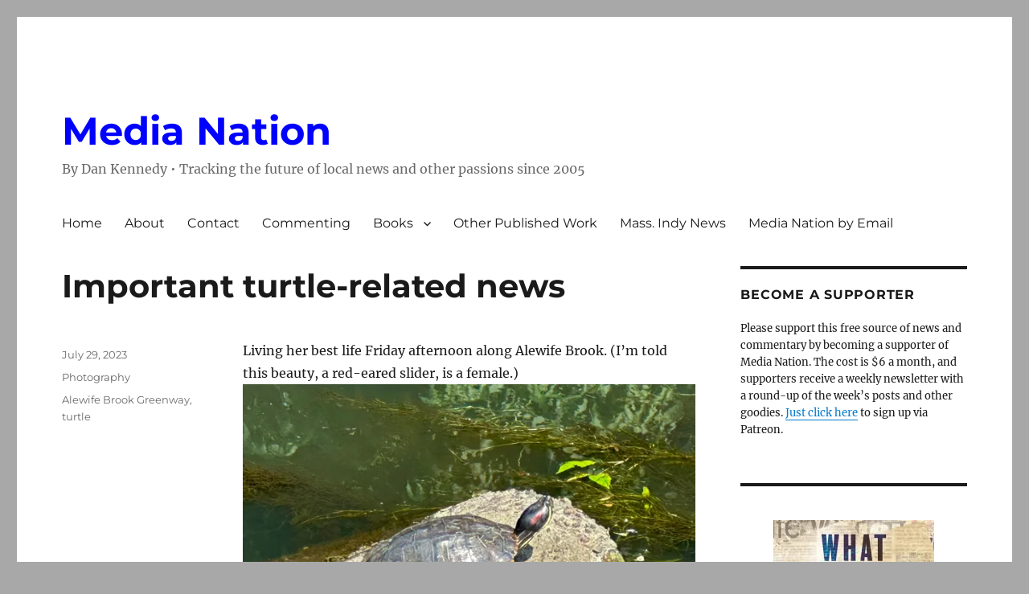

--- FILE ---
content_type: text/html; charset=UTF-8
request_url: https://dankennedy.net/2023/07/29/important-turtle-related-news/
body_size: 127427
content:
<!DOCTYPE html>
<html lang="en-US" class="no-js">
<head>
	<meta charset="UTF-8">
	<meta name="viewport" content="width=device-width, initial-scale=1.0">
	<link rel="profile" href="https://gmpg.org/xfn/11">
		
<style id="jetpack-boost-critical-css">@media all{#likes-other-gravatars{display:none;position:absolute;padding:9px 12px 10px 12px;background-color:#fff;border:solid 1px #dcdcde;border-radius:4px;box-shadow:none;min-width:220px;max-height:240px;height:auto;overflow:auto;z-index:1000;}#likes-other-gravatars *{line-height:normal;}#likes-other-gravatars .likes-text{color:#101517;font-size:12px;font-weight:500;padding-bottom:8px;}#likes-other-gravatars ul{margin:0;padding:0;text-indent:0;list-style-type:none;}#likes-other-gravatars ul.wpl-avatars{overflow:auto;display:block;max-height:190px;}.post-likes-widget-placeholder .button{display:none;}}@media all{.screen-reader-text{border:0;clip-path:inset(50%);height:1px;margin:-1px;overflow:hidden;padding:0;position:absolute !important;width:1px;word-wrap:normal !important;}}@media all{.sd-content ul li a.sd-button>span{line-height:23px;margin-left:6px;}.sd-social-icon .sd-content ul li a.sd-button>span{margin-left:0;}body .sd-social-icon .sd-content ul li[class*=share-] a.sd-button.share-icon.no-text span:not(.custom-sharing-span){display:none;}.sd-social-icon .sd-content ul li[class*=share-] a.sd-button>span{line-height:1;}}@media all{.hentry .jetpack-video-wrapper{margin-bottom:1.75em;}}@media all{.screen-reader-text{border:0;clip-path:inset(50%);height:1px;margin:-1px;overflow:hidden;padding:0;position:absolute;width:1px;word-wrap:normal !important;}}@media all{html{font-family:sans-serif;-webkit-text-size-adjust:100%;-ms-text-size-adjust:100%;}body{margin:0;}article,aside,figcaption,figure,footer,header,main,nav,section{display:block;}[hidden]{display:none;}a{background-color:transparent;}img{border:0;}figure{margin:0;}button,input{color:inherit;font:inherit;margin:0;}button{overflow:visible;}button,input{max-width:100%;}button{-webkit-appearance:button;}.comment-reply-title small a:before,.menu-item-has-children a:after{-moz-osx-font-smoothing:grayscale;-webkit-font-smoothing:antialiased;display:inline-block;font-family:Genericons;font-size:16px;font-style:normal;font-variant:normal;font-weight:400;line-height:1;speak:never;text-align:center;text-decoration:inherit;text-transform:none;vertical-align:top;}body,button,input{color:#1a1a1a;font-family:Merriweather,Georgia,serif;font-size:16px;font-size:1rem;line-height:1.75;}h1,h2{clear:both;font-weight:700;margin:0;text-rendering:optimizeLegibility;}p{margin:0 0 1.75em;}em{font-style:italic;}html{-webkit-box-sizing:border-box;-moz-box-sizing:border-box;box-sizing:border-box;}*,:after,:before{-webkit-box-sizing:inherit;-moz-box-sizing:inherit;box-sizing:inherit;}body{background:#1a1a1a;}ul{margin:0 0 1.75em 1.25em;padding:0;}ul{list-style:disc;}li>ul{margin-bottom:0;}img{height:auto;max-width:100%;vertical-align:middle;}input{line-height:normal;}button{background:#1a1a1a;border:0;border-radius:2px;color:#fff;font-family:Montserrat,"Helvetica Neue",sans-serif;font-weight:700;letter-spacing:.046875em;line-height:1;padding:.84375em .875em .78125em;text-transform:uppercase;}a{color:#007acc;text-decoration:none;}.entry-content a,.textwidget a{box-shadow:0 1px 0 0 currentColor;}.site-header-menu{display:none;-webkit-flex:0 1 100%;-ms-flex:0 1 100%;flex:0 1 100%;margin:.875em 0;}.no-js .site-header-menu{display:block;}.main-navigation{font-family:Montserrat,"Helvetica Neue",sans-serif;}.site-footer .main-navigation{margin-bottom:1.75em;}.main-navigation ul{list-style:none;margin:0;}.main-navigation li{border-top:1px solid #d1d1d1;position:relative;}.main-navigation a{color:#1a1a1a;display:block;line-height:1.3125;outline-offset:-1px;padding:.84375em 0;}.main-navigation ul ul{display:none;margin-left:.875em;}.no-js .main-navigation ul ul{display:block;}.main-navigation .primary-menu{border-bottom:1px solid #d1d1d1;}.main-navigation .menu-item-has-children>a{margin-right:56px;}.screen-reader-text{clip-path:inset(50%);height:1px;overflow:hidden;position:absolute !important;width:1px;word-wrap:normal !important;}.site .skip-link{background-color:#f1f1f1;box-shadow:0 0 1px 1px rgba(0,0,0,.2);color:#21759b;display:block;font-family:Montserrat,"Helvetica Neue",sans-serif;font-size:14px;font-weight:700;left:-9999em;outline:0;padding:15px 23px 14px;text-decoration:none;text-transform:none;top:-9999em;}.aligncenter{clear:both;display:block;margin:0 auto 1.75em;}.entry-content:after,.entry-content:before,.primary-menu:after,.primary-menu:before,.site-content:after,.site-content:before,.site-main>article:after,.site-main>article:before,.textwidget:after,.textwidget:before{content:"";display:table;}.entry-content:after,.primary-menu:after,.site-content:after,.site-main>article:after,.textwidget:after{clear:both;}.widget{border-top:4px solid #1a1a1a;margin-bottom:3.5em;padding-top:1.75em;}.widget>:last-child{margin-bottom:0;}.widget .widget-title{font-family:Montserrat,"Helvetica Neue",sans-serif;font-size:16px;font-size:1rem;letter-spacing:.046875em;line-height:1.3125;margin:0 0 1.75em;text-transform:uppercase;}.site{background-color:#fff;}.site-inner{margin:0 auto;max-width:1320px;position:relative;}.site-content{word-wrap:break-word;}.site-main{margin-bottom:3.5em;}.site-header{padding:2.625em 7.6923%;}.site-header-main{-webkit-align-items:center;-ms-flex-align:center;align-items:center;display:-webkit-flex;display:-ms-flexbox;display:flex;-webkit-flex-wrap:wrap;-ms-flex-wrap:wrap;flex-wrap:wrap;}.site-branding{margin:.875em auto .875em 0;max-width:100%;min-width:0;overflow:hidden;}.site-title{font-family:Montserrat,"Helvetica Neue",sans-serif;font-size:23px;font-size:1.4375rem;font-weight:700;line-height:1.2173913043;margin:0;}.site-branding .site-title a{color:#1a1a1a;}.site-description{color:#686868;display:none;font-size:13px;font-size:.8125rem;font-weight:400;line-height:1.0769230769;margin:.538461538em 0 0;}.menu-toggle{background-color:transparent;border:1px solid #d1d1d1;color:#1a1a1a;font-size:13px;font-size:.8125rem;margin:1.076923077em 0;padding:.769230769em;}.no-js .menu-toggle{display:none;}.site-main>article{margin-bottom:3.5em;position:relative;}.entry-content,.entry-footer,.entry-header{margin-right:7.6923%;margin-left:7.6923%;}.entry-title{font-family:Montserrat,"Helvetica Neue",sans-serif;font-size:28px;font-size:1.75rem;font-weight:700;line-height:1.25;margin-bottom:1em;}.entry-content{border-color:#d1d1d1;}.entry-title{-webkit-hyphens:auto;-moz-hyphens:auto;-ms-hyphens:auto;hyphens:auto;}.textwidget>:last-child{margin-bottom:0;}.entry-footer{color:#686868;font-family:Montserrat,"Helvetica Neue",sans-serif;font-size:13px;font-size:.8125rem;line-height:1.6153846154;margin-top:2.1538461538em;}.entry-footer a{color:#686868;}.entry-footer>span:not(:last-child):after{content:"/";display:inline-block;opacity:.7;padding:0 .538461538em;}.entry-footer .avatar{height:21px;margin:-.1538461538em .5384615385em 0 0;width:21px;}.updated:not(.published){display:none;}.byline{display:none;}.group-blog .byline,.single .byline{display:inline;}.comment-reply-title small a{border:0;float:right;height:32px;overflow:hidden;width:26px;}.comment-reply-title small a:before{content:"";font-size:32px;position:relative;top:-5px;}.sidebar{margin-bottom:3.5em;padding:0 7.6923%;}.site .avatar{border-radius:50%;}.entry-content a img,.textwidget a img{display:block;}iframe{margin-bottom:1.75em;max-width:100%;vertical-align:middle;}.wp-caption{margin-bottom:1.75em;max-width:100%;}.wp-caption img[class*=wp-image-]{display:block;margin:0;}.wp-caption .wp-caption-text{color:#686868;font-size:13px;font-size:.8125rem;font-style:italic;line-height:1.6153846154;padding-top:.5384615385em;}@-ms-viewport{width:device-width;}@viewport{width:device-width;}@media screen and (min-width:44.375em){html{scroll-padding-top:calc(var(--wp-admin--admin-bar--height,0px) + 21px);}body:not(.custom-background-image):after,body:not(.custom-background-image):before{background:inherit;content:"";display:block;height:21px;left:0;position:fixed;width:100%;z-index:99;}body:not(.custom-background-image):before{top:0;}body:not(.custom-background-image):after{bottom:0;}.site{margin:21px;}.site-main{margin-bottom:5.25em;}.site-header{padding:3.9375em 7.6923%;}.site-branding{margin-top:1.3125em;margin-bottom:1.3125em;}.site-title{font-size:28px;font-size:1.75rem;line-height:1.25;}.site-description{display:block;}.menu-toggle{font-size:16px;font-size:1rem;margin:1.3125em 0;padding:.8125em .875em .6875em;}.site-header-menu{margin:1.3125em 0;}.site-main>article{margin-bottom:5.25em;}.entry-content,.entry-footer,.entry-header{margin-right:23.0769%;}.entry-title{font-size:33px;font-size:2.0625rem;line-height:1.2727272727;margin-bottom:.8484848485em;}.entry-content ul{margin-left:0;}.entry-content li>ul{margin-left:1.25em;}.widget{margin-bottom:5.25em;}.sidebar{margin-bottom:5.25em;padding-right:23.0769%;}}@media screen and (min-width:56.875em){.site-header{padding-right:4.5455%;padding-left:4.5455%;}.site-header-main{-webkit-align-items:flex-start;-ms-flex-align:start;align-items:flex-start;}.site-header-menu{display:block;-webkit-flex:0 1 auto;-ms-flex:0 1 auto;flex:0 1 auto;}.main-navigation{margin:0 -.875em;}.main-navigation .primary-menu,.main-navigation .primary-menu>li{border:0;}.main-navigation .primary-menu>li{float:left;}.main-navigation a{outline-offset:-8px;padding:.65625em .875em;white-space:nowrap;}.main-navigation ul ul{border-bottom:1px solid #d1d1d1;display:block;left:-999em;margin:0;position:absolute;z-index:99999;}.main-navigation ul ul ul{top:-1px;}.main-navigation ul ul ul:after,.main-navigation ul ul ul:before{border:0;}.main-navigation ul ul li{background-color:#fff;border:1px solid #d1d1d1;border-bottom-width:0;}.main-navigation ul ul a{white-space:normal;width:12.6875em;}.main-navigation ul ul:after,.main-navigation ul ul:before{border-style:solid;content:"";position:absolute;}.main-navigation ul ul:before{border-color:#d1d1d1 transparent;border-width:0 10px 10px;right:9px;top:-9px;}.main-navigation ul ul:after{border-color:#fff transparent;border-width:0 8px 8px;right:11px;top:-7px;}.main-navigation .menu-item-has-children>a{margin:0;padding-right:2.25em;}.main-navigation .menu-item-has-children>a:after{content:"";position:absolute;right:.625em;top:.8125em;}.main-navigation ul ul .menu-item-has-children>a{padding-right:2.0625em;}.main-navigation ul ul .menu-item-has-children>a:after{right:.5625em;top:.875em;-webkit-transform:rotate(90deg);-moz-transform:rotate(90deg);-ms-transform:rotate(90deg);transform:rotate(90deg);}.menu-toggle,.site-footer .main-navigation{display:none;}.site-content{padding:0 4.5455%;}.content-area{float:left;margin-right:-100%;width:70%;}.entry-content,.entry-footer,.entry-header{margin-right:0;margin-left:0;}.sidebar{float:left;margin-left:75%;padding:0;width:25%;}.widget{font-size:13px;font-size:.8125rem;line-height:1.6153846154;margin-bottom:3.230769231em;padding-top:1.615384615em;}.widget .widget-title{margin-bottom:1.3125em;}.widget p{margin-bottom:1.6153846154em;}.widget input{font-size:13px;font-size:.8125rem;line-height:1.6153846154;}.widget h2{font-size:19px;font-size:1.1875rem;line-height:1.1052631579;margin-bottom:1.1052631579em;}.widget .aligncenter{margin-bottom:1.6153846154em;}}@media screen and (min-width:61.5625em){.site-main{margin-bottom:7em;}.site-header{padding:5.25em 4.5455%;}.site-branding,.site-header-menu{margin-top:1.75em;margin-bottom:1.75em;}.widget{margin-bottom:4.307692308em;}.site-main>article{margin-bottom:7em;}.entry-title{font-size:40px;font-size:2.5rem;line-height:1.225;margin-bottom:1.05em;}.sidebar{margin-bottom:7em;}body:not(.search-results) article:not(.type-page) .entry-content{float:right;width:71.42857144%;}body:not(.search-results) article:not(.type-page) .entry-footer{float:left;margin-top:.1538461538em;width:21.42857143%;}body:not(.search-results) article:not(.type-page) .entry-footer>span:not(:last-child):after{display:none;}.single .byline,body:not(.search-results) .cat-links,body:not(.search-results) .tags-links,body:not(.search-results) article:not(.sticky) .posted-on,body:not(.search-results).group-blog .byline{display:block;margin-bottom:.5384615385em;}body:not(.search-results) article:not(.type-page) .entry-footer>span:last-child{margin-bottom:0;}body:not(.search-results) article:not(.type-page) .entry-footer .avatar{display:block;height:auto;margin:0 0 .5384615385em;width:49px;}}}@media all{.jetpack-video-wrapper{margin-bottom:1.6em;}.jetpack-video-wrapper>iframe{margin-bottom:0;}}</style><title>Important turtle-related news &#8211; Media Nation</title>
<meta name='robots' content='max-image-preview:large' />
<link rel='dns-prefetch' href='//public-api.wordpress.com' />
<link rel='dns-prefetch' href='//stats.wp.com' />
<link rel='dns-prefetch' href='//www.googletagmanager.com' />
<link rel='dns-prefetch' href='//jetpack.wordpress.com' />
<link rel='dns-prefetch' href='//s0.wp.com' />
<link rel='dns-prefetch' href='//0.gravatar.com' />
<link rel='dns-prefetch' href='//1.gravatar.com' />
<link rel='dns-prefetch' href='//2.gravatar.com' />
<link rel='dns-prefetch' href='//widgets.wp.com' />
<link rel='dns-prefetch' href='//s.pubmine.com' />
<link rel='dns-prefetch' href='//x.bidswitch.net' />
<link rel='dns-prefetch' href='//static.criteo.net' />
<link rel='dns-prefetch' href='//ib.adnxs.com' />
<link rel='dns-prefetch' href='//aax.amazon-adsystem.com' />
<link rel='dns-prefetch' href='//bidder.criteo.com' />
<link rel='dns-prefetch' href='//cas.criteo.com' />
<link rel='dns-prefetch' href='//gum.criteo.com' />
<link rel='dns-prefetch' href='//ads.pubmatic.com' />
<link rel='dns-prefetch' href='//gads.pubmatic.com' />
<link rel='dns-prefetch' href='//tpc.googlesyndication.com' />
<link rel='dns-prefetch' href='//ad.doubleclick.net' />
<link rel='dns-prefetch' href='//googleads.g.doubleclick.net' />
<link rel='dns-prefetch' href='//www.googletagservices.com' />
<link rel='dns-prefetch' href='//cdn.switchadhub.com' />
<link rel='dns-prefetch' href='//delivery.g.switchadhub.com' />
<link rel='dns-prefetch' href='//delivery.swid.switchadhub.com' />
<link rel='dns-prefetch' href='//af.pubmine.com' />
<link rel='dns-prefetch' href='//pagead2.googlesyndication.com' />
<link rel='preconnect' href='//i0.wp.com' />
<link rel="alternate" type="application/rss+xml" title="Media Nation &raquo; Feed" href="https://dankennedy.net/feed/" />
<link rel="alternate" type="application/rss+xml" title="Media Nation &raquo; Comments Feed" href="https://dankennedy.net/comments/feed/" />
<link rel="alternate" type="application/rss+xml" title="Media Nation &raquo; Important turtle-related news Comments Feed" href="https://dankennedy.net/2023/07/29/important-turtle-related-news/feed/" />
<link rel="alternate" title="oEmbed (JSON)" type="application/json+oembed" href="https://dankennedy.net/wp-json/oembed/1.0/embed?url=https%3A%2F%2Fdankennedy.net%2F2023%2F07%2F29%2Fimportant-turtle-related-news%2F" />
<link rel="alternate" title="oEmbed (XML)" type="text/xml+oembed" href="https://dankennedy.net/wp-json/oembed/1.0/embed?url=https%3A%2F%2Fdankennedy.net%2F2023%2F07%2F29%2Fimportant-turtle-related-news%2F&#038;format=xml" />
<noscript><link rel='stylesheet' id='all-css-bc9e0f24c7bca2ee7e8d17577f1d222e' href='https://dankennedy.net/wp-content/boost-cache/static/6075f377aa.min.css' type='text/css' media='all' /></noscript><link data-media="all" onload="this.media=this.dataset.media; delete this.dataset.media; this.removeAttribute( &apos;onload&apos; );" rel='stylesheet' id='all-css-bc9e0f24c7bca2ee7e8d17577f1d222e' href='https://dankennedy.net/wp-content/boost-cache/static/6075f377aa.min.css' type='text/css' media="not all" />
<style id='wp-img-auto-sizes-contain-inline-css'>
img:is([sizes=auto i],[sizes^="auto," i]){contain-intrinsic-size:3000px 1500px}
/*# sourceURL=wp-img-auto-sizes-contain-inline-css */
</style>
<style id='wp-emoji-styles-inline-css'>

	img.wp-smiley, img.emoji {
		display: inline !important;
		border: none !important;
		box-shadow: none !important;
		height: 1em !important;
		width: 1em !important;
		margin: 0 0.07em !important;
		vertical-align: -0.1em !important;
		background: none !important;
		padding: 0 !important;
	}
/*# sourceURL=wp-emoji-styles-inline-css */
</style>
<style id='wp-block-library-inline-css'>
:root{--wp-block-synced-color:#7a00df;--wp-block-synced-color--rgb:122,0,223;--wp-bound-block-color:var(--wp-block-synced-color);--wp-editor-canvas-background:#ddd;--wp-admin-theme-color:#007cba;--wp-admin-theme-color--rgb:0,124,186;--wp-admin-theme-color-darker-10:#006ba1;--wp-admin-theme-color-darker-10--rgb:0,107,160.5;--wp-admin-theme-color-darker-20:#005a87;--wp-admin-theme-color-darker-20--rgb:0,90,135;--wp-admin-border-width-focus:2px}@media (min-resolution:192dpi){:root{--wp-admin-border-width-focus:1.5px}}.wp-element-button{cursor:pointer}:root .has-very-light-gray-background-color{background-color:#eee}:root .has-very-dark-gray-background-color{background-color:#313131}:root .has-very-light-gray-color{color:#eee}:root .has-very-dark-gray-color{color:#313131}:root .has-vivid-green-cyan-to-vivid-cyan-blue-gradient-background{background:linear-gradient(135deg,#00d084,#0693e3)}:root .has-purple-crush-gradient-background{background:linear-gradient(135deg,#34e2e4,#4721fb 50%,#ab1dfe)}:root .has-hazy-dawn-gradient-background{background:linear-gradient(135deg,#faaca8,#dad0ec)}:root .has-subdued-olive-gradient-background{background:linear-gradient(135deg,#fafae1,#67a671)}:root .has-atomic-cream-gradient-background{background:linear-gradient(135deg,#fdd79a,#004a59)}:root .has-nightshade-gradient-background{background:linear-gradient(135deg,#330968,#31cdcf)}:root .has-midnight-gradient-background{background:linear-gradient(135deg,#020381,#2874fc)}:root{--wp--preset--font-size--normal:16px;--wp--preset--font-size--huge:42px}.has-regular-font-size{font-size:1em}.has-larger-font-size{font-size:2.625em}.has-normal-font-size{font-size:var(--wp--preset--font-size--normal)}.has-huge-font-size{font-size:var(--wp--preset--font-size--huge)}.has-text-align-center{text-align:center}.has-text-align-left{text-align:left}.has-text-align-right{text-align:right}.has-fit-text{white-space:nowrap!important}#end-resizable-editor-section{display:none}.aligncenter{clear:both}.items-justified-left{justify-content:flex-start}.items-justified-center{justify-content:center}.items-justified-right{justify-content:flex-end}.items-justified-space-between{justify-content:space-between}.screen-reader-text{border:0;clip-path:inset(50%);height:1px;margin:-1px;overflow:hidden;padding:0;position:absolute;width:1px;word-wrap:normal!important}.screen-reader-text:focus{background-color:#ddd;clip-path:none;color:#444;display:block;font-size:1em;height:auto;left:5px;line-height:normal;padding:15px 23px 14px;text-decoration:none;top:5px;width:auto;z-index:100000}html :where(.has-border-color){border-style:solid}html :where([style*=border-top-color]){border-top-style:solid}html :where([style*=border-right-color]){border-right-style:solid}html :where([style*=border-bottom-color]){border-bottom-style:solid}html :where([style*=border-left-color]){border-left-style:solid}html :where([style*=border-width]){border-style:solid}html :where([style*=border-top-width]){border-top-style:solid}html :where([style*=border-right-width]){border-right-style:solid}html :where([style*=border-bottom-width]){border-bottom-style:solid}html :where([style*=border-left-width]){border-left-style:solid}html :where(img[class*=wp-image-]){height:auto;max-width:100%}:where(figure){margin:0 0 1em}html :where(.is-position-sticky){--wp-admin--admin-bar--position-offset:var(--wp-admin--admin-bar--height,0px)}@media screen and (max-width:600px){html :where(.is-position-sticky){--wp-admin--admin-bar--position-offset:0px}}

/*# sourceURL=wp-block-library-inline-css */
</style><style id='wp-block-heading-inline-css'>
h1:where(.wp-block-heading).has-background,h2:where(.wp-block-heading).has-background,h3:where(.wp-block-heading).has-background,h4:where(.wp-block-heading).has-background,h5:where(.wp-block-heading).has-background,h6:where(.wp-block-heading).has-background{padding:1.25em 2.375em}h1.has-text-align-left[style*=writing-mode]:where([style*=vertical-lr]),h1.has-text-align-right[style*=writing-mode]:where([style*=vertical-rl]),h2.has-text-align-left[style*=writing-mode]:where([style*=vertical-lr]),h2.has-text-align-right[style*=writing-mode]:where([style*=vertical-rl]),h3.has-text-align-left[style*=writing-mode]:where([style*=vertical-lr]),h3.has-text-align-right[style*=writing-mode]:where([style*=vertical-rl]),h4.has-text-align-left[style*=writing-mode]:where([style*=vertical-lr]),h4.has-text-align-right[style*=writing-mode]:where([style*=vertical-rl]),h5.has-text-align-left[style*=writing-mode]:where([style*=vertical-lr]),h5.has-text-align-right[style*=writing-mode]:where([style*=vertical-rl]),h6.has-text-align-left[style*=writing-mode]:where([style*=vertical-lr]),h6.has-text-align-right[style*=writing-mode]:where([style*=vertical-rl]){rotate:180deg}
/*# sourceURL=https://dankennedy.net/wp-includes/blocks/heading/style.min.css */
</style>
<style id='wp-block-group-inline-css'>
.wp-block-group{box-sizing:border-box}:where(.wp-block-group.wp-block-group-is-layout-constrained){position:relative}
/*# sourceURL=https://dankennedy.net/wp-includes/blocks/group/style.min.css */
</style>
<style id='wp-block-group-theme-inline-css'>
:where(.wp-block-group.has-background){padding:1.25em 2.375em}
/*# sourceURL=https://dankennedy.net/wp-includes/blocks/group/theme.min.css */
</style>
<style id='wp-block-paragraph-inline-css'>
.is-small-text{font-size:.875em}.is-regular-text{font-size:1em}.is-large-text{font-size:2.25em}.is-larger-text{font-size:3em}.has-drop-cap:not(:focus):first-letter{float:left;font-size:8.4em;font-style:normal;font-weight:100;line-height:.68;margin:.05em .1em 0 0;text-transform:uppercase}body.rtl .has-drop-cap:not(:focus):first-letter{float:none;margin-left:.1em}p.has-drop-cap.has-background{overflow:hidden}:root :where(p.has-background){padding:1.25em 2.375em}:where(p.has-text-color:not(.has-link-color)) a{color:inherit}p.has-text-align-left[style*="writing-mode:vertical-lr"],p.has-text-align-right[style*="writing-mode:vertical-rl"]{rotate:180deg}
/*# sourceURL=https://dankennedy.net/wp-includes/blocks/paragraph/style.min.css */
</style>
<style id='wp-block-separator-inline-css'>
@charset "UTF-8";.wp-block-separator{border:none;border-top:2px solid}:root :where(.wp-block-separator.is-style-dots){height:auto;line-height:1;text-align:center}:root :where(.wp-block-separator.is-style-dots):before{color:currentColor;content:"···";font-family:serif;font-size:1.5em;letter-spacing:2em;padding-left:2em}.wp-block-separator.is-style-dots{background:none!important;border:none!important}
/*# sourceURL=https://dankennedy.net/wp-includes/blocks/separator/style.min.css */
</style>
<style id='wp-block-separator-theme-inline-css'>
.wp-block-separator.has-css-opacity{opacity:.4}.wp-block-separator{border:none;border-bottom:2px solid;margin-left:auto;margin-right:auto}.wp-block-separator.has-alpha-channel-opacity{opacity:1}.wp-block-separator:not(.is-style-wide):not(.is-style-dots){width:100px}.wp-block-separator.has-background:not(.is-style-dots){border-bottom:none;height:1px}.wp-block-separator.has-background:not(.is-style-wide):not(.is-style-dots){height:2px}
/*# sourceURL=https://dankennedy.net/wp-includes/blocks/separator/theme.min.css */
</style>
<style id='global-styles-inline-css'>
:root{--wp--preset--aspect-ratio--square: 1;--wp--preset--aspect-ratio--4-3: 4/3;--wp--preset--aspect-ratio--3-4: 3/4;--wp--preset--aspect-ratio--3-2: 3/2;--wp--preset--aspect-ratio--2-3: 2/3;--wp--preset--aspect-ratio--16-9: 16/9;--wp--preset--aspect-ratio--9-16: 9/16;--wp--preset--color--black: #000000;--wp--preset--color--cyan-bluish-gray: #abb8c3;--wp--preset--color--white: #fff;--wp--preset--color--pale-pink: #f78da7;--wp--preset--color--vivid-red: #cf2e2e;--wp--preset--color--luminous-vivid-orange: #ff6900;--wp--preset--color--luminous-vivid-amber: #fcb900;--wp--preset--color--light-green-cyan: #7bdcb5;--wp--preset--color--vivid-green-cyan: #00d084;--wp--preset--color--pale-cyan-blue: #8ed1fc;--wp--preset--color--vivid-cyan-blue: #0693e3;--wp--preset--color--vivid-purple: #9b51e0;--wp--preset--color--dark-gray: #1a1a1a;--wp--preset--color--medium-gray: #686868;--wp--preset--color--light-gray: #e5e5e5;--wp--preset--color--blue-gray: #4d545c;--wp--preset--color--bright-blue: #007acc;--wp--preset--color--light-blue: #9adffd;--wp--preset--color--dark-brown: #402b30;--wp--preset--color--medium-brown: #774e24;--wp--preset--color--dark-red: #640c1f;--wp--preset--color--bright-red: #ff675f;--wp--preset--color--yellow: #ffef8e;--wp--preset--gradient--vivid-cyan-blue-to-vivid-purple: linear-gradient(135deg,rgb(6,147,227) 0%,rgb(155,81,224) 100%);--wp--preset--gradient--light-green-cyan-to-vivid-green-cyan: linear-gradient(135deg,rgb(122,220,180) 0%,rgb(0,208,130) 100%);--wp--preset--gradient--luminous-vivid-amber-to-luminous-vivid-orange: linear-gradient(135deg,rgb(252,185,0) 0%,rgb(255,105,0) 100%);--wp--preset--gradient--luminous-vivid-orange-to-vivid-red: linear-gradient(135deg,rgb(255,105,0) 0%,rgb(207,46,46) 100%);--wp--preset--gradient--very-light-gray-to-cyan-bluish-gray: linear-gradient(135deg,rgb(238,238,238) 0%,rgb(169,184,195) 100%);--wp--preset--gradient--cool-to-warm-spectrum: linear-gradient(135deg,rgb(74,234,220) 0%,rgb(151,120,209) 20%,rgb(207,42,186) 40%,rgb(238,44,130) 60%,rgb(251,105,98) 80%,rgb(254,248,76) 100%);--wp--preset--gradient--blush-light-purple: linear-gradient(135deg,rgb(255,206,236) 0%,rgb(152,150,240) 100%);--wp--preset--gradient--blush-bordeaux: linear-gradient(135deg,rgb(254,205,165) 0%,rgb(254,45,45) 50%,rgb(107,0,62) 100%);--wp--preset--gradient--luminous-dusk: linear-gradient(135deg,rgb(255,203,112) 0%,rgb(199,81,192) 50%,rgb(65,88,208) 100%);--wp--preset--gradient--pale-ocean: linear-gradient(135deg,rgb(255,245,203) 0%,rgb(182,227,212) 50%,rgb(51,167,181) 100%);--wp--preset--gradient--electric-grass: linear-gradient(135deg,rgb(202,248,128) 0%,rgb(113,206,126) 100%);--wp--preset--gradient--midnight: linear-gradient(135deg,rgb(2,3,129) 0%,rgb(40,116,252) 100%);--wp--preset--font-size--small: 13px;--wp--preset--font-size--medium: 20px;--wp--preset--font-size--large: 36px;--wp--preset--font-size--x-large: 42px;--wp--preset--spacing--20: 0.44rem;--wp--preset--spacing--30: 0.67rem;--wp--preset--spacing--40: 1rem;--wp--preset--spacing--50: 1.5rem;--wp--preset--spacing--60: 2.25rem;--wp--preset--spacing--70: 3.38rem;--wp--preset--spacing--80: 5.06rem;--wp--preset--shadow--natural: 6px 6px 9px rgba(0, 0, 0, 0.2);--wp--preset--shadow--deep: 12px 12px 50px rgba(0, 0, 0, 0.4);--wp--preset--shadow--sharp: 6px 6px 0px rgba(0, 0, 0, 0.2);--wp--preset--shadow--outlined: 6px 6px 0px -3px rgb(255, 255, 255), 6px 6px rgb(0, 0, 0);--wp--preset--shadow--crisp: 6px 6px 0px rgb(0, 0, 0);}:where(.is-layout-flex){gap: 0.5em;}:where(.is-layout-grid){gap: 0.5em;}body .is-layout-flex{display: flex;}.is-layout-flex{flex-wrap: wrap;align-items: center;}.is-layout-flex > :is(*, div){margin: 0;}body .is-layout-grid{display: grid;}.is-layout-grid > :is(*, div){margin: 0;}:where(.wp-block-columns.is-layout-flex){gap: 2em;}:where(.wp-block-columns.is-layout-grid){gap: 2em;}:where(.wp-block-post-template.is-layout-flex){gap: 1.25em;}:where(.wp-block-post-template.is-layout-grid){gap: 1.25em;}.has-black-color{color: var(--wp--preset--color--black) !important;}.has-cyan-bluish-gray-color{color: var(--wp--preset--color--cyan-bluish-gray) !important;}.has-white-color{color: var(--wp--preset--color--white) !important;}.has-pale-pink-color{color: var(--wp--preset--color--pale-pink) !important;}.has-vivid-red-color{color: var(--wp--preset--color--vivid-red) !important;}.has-luminous-vivid-orange-color{color: var(--wp--preset--color--luminous-vivid-orange) !important;}.has-luminous-vivid-amber-color{color: var(--wp--preset--color--luminous-vivid-amber) !important;}.has-light-green-cyan-color{color: var(--wp--preset--color--light-green-cyan) !important;}.has-vivid-green-cyan-color{color: var(--wp--preset--color--vivid-green-cyan) !important;}.has-pale-cyan-blue-color{color: var(--wp--preset--color--pale-cyan-blue) !important;}.has-vivid-cyan-blue-color{color: var(--wp--preset--color--vivid-cyan-blue) !important;}.has-vivid-purple-color{color: var(--wp--preset--color--vivid-purple) !important;}.has-black-background-color{background-color: var(--wp--preset--color--black) !important;}.has-cyan-bluish-gray-background-color{background-color: var(--wp--preset--color--cyan-bluish-gray) !important;}.has-white-background-color{background-color: var(--wp--preset--color--white) !important;}.has-pale-pink-background-color{background-color: var(--wp--preset--color--pale-pink) !important;}.has-vivid-red-background-color{background-color: var(--wp--preset--color--vivid-red) !important;}.has-luminous-vivid-orange-background-color{background-color: var(--wp--preset--color--luminous-vivid-orange) !important;}.has-luminous-vivid-amber-background-color{background-color: var(--wp--preset--color--luminous-vivid-amber) !important;}.has-light-green-cyan-background-color{background-color: var(--wp--preset--color--light-green-cyan) !important;}.has-vivid-green-cyan-background-color{background-color: var(--wp--preset--color--vivid-green-cyan) !important;}.has-pale-cyan-blue-background-color{background-color: var(--wp--preset--color--pale-cyan-blue) !important;}.has-vivid-cyan-blue-background-color{background-color: var(--wp--preset--color--vivid-cyan-blue) !important;}.has-vivid-purple-background-color{background-color: var(--wp--preset--color--vivid-purple) !important;}.has-black-border-color{border-color: var(--wp--preset--color--black) !important;}.has-cyan-bluish-gray-border-color{border-color: var(--wp--preset--color--cyan-bluish-gray) !important;}.has-white-border-color{border-color: var(--wp--preset--color--white) !important;}.has-pale-pink-border-color{border-color: var(--wp--preset--color--pale-pink) !important;}.has-vivid-red-border-color{border-color: var(--wp--preset--color--vivid-red) !important;}.has-luminous-vivid-orange-border-color{border-color: var(--wp--preset--color--luminous-vivid-orange) !important;}.has-luminous-vivid-amber-border-color{border-color: var(--wp--preset--color--luminous-vivid-amber) !important;}.has-light-green-cyan-border-color{border-color: var(--wp--preset--color--light-green-cyan) !important;}.has-vivid-green-cyan-border-color{border-color: var(--wp--preset--color--vivid-green-cyan) !important;}.has-pale-cyan-blue-border-color{border-color: var(--wp--preset--color--pale-cyan-blue) !important;}.has-vivid-cyan-blue-border-color{border-color: var(--wp--preset--color--vivid-cyan-blue) !important;}.has-vivid-purple-border-color{border-color: var(--wp--preset--color--vivid-purple) !important;}.has-vivid-cyan-blue-to-vivid-purple-gradient-background{background: var(--wp--preset--gradient--vivid-cyan-blue-to-vivid-purple) !important;}.has-light-green-cyan-to-vivid-green-cyan-gradient-background{background: var(--wp--preset--gradient--light-green-cyan-to-vivid-green-cyan) !important;}.has-luminous-vivid-amber-to-luminous-vivid-orange-gradient-background{background: var(--wp--preset--gradient--luminous-vivid-amber-to-luminous-vivid-orange) !important;}.has-luminous-vivid-orange-to-vivid-red-gradient-background{background: var(--wp--preset--gradient--luminous-vivid-orange-to-vivid-red) !important;}.has-very-light-gray-to-cyan-bluish-gray-gradient-background{background: var(--wp--preset--gradient--very-light-gray-to-cyan-bluish-gray) !important;}.has-cool-to-warm-spectrum-gradient-background{background: var(--wp--preset--gradient--cool-to-warm-spectrum) !important;}.has-blush-light-purple-gradient-background{background: var(--wp--preset--gradient--blush-light-purple) !important;}.has-blush-bordeaux-gradient-background{background: var(--wp--preset--gradient--blush-bordeaux) !important;}.has-luminous-dusk-gradient-background{background: var(--wp--preset--gradient--luminous-dusk) !important;}.has-pale-ocean-gradient-background{background: var(--wp--preset--gradient--pale-ocean) !important;}.has-electric-grass-gradient-background{background: var(--wp--preset--gradient--electric-grass) !important;}.has-midnight-gradient-background{background: var(--wp--preset--gradient--midnight) !important;}.has-small-font-size{font-size: var(--wp--preset--font-size--small) !important;}.has-medium-font-size{font-size: var(--wp--preset--font-size--medium) !important;}.has-large-font-size{font-size: var(--wp--preset--font-size--large) !important;}.has-x-large-font-size{font-size: var(--wp--preset--font-size--x-large) !important;}
/*# sourceURL=global-styles-inline-css */
</style>
<style id='core-block-supports-inline-css'>
.wp-container-core-group-is-layout-bcfe9290 > :where(:not(.alignleft):not(.alignright):not(.alignfull)){max-width:480px;margin-left:auto !important;margin-right:auto !important;}.wp-container-core-group-is-layout-bcfe9290 > .alignwide{max-width:480px;}.wp-container-core-group-is-layout-bcfe9290 .alignfull{max-width:none;}
/*# sourceURL=core-block-supports-inline-css */
</style>

<style id='classic-theme-styles-inline-css'>
/*! This file is auto-generated */
.wp-block-button__link{color:#fff;background-color:#32373c;border-radius:9999px;box-shadow:none;text-decoration:none;padding:calc(.667em + 2px) calc(1.333em + 2px);font-size:1.125em}.wp-block-file__button{background:#32373c;color:#fff;text-decoration:none}
/*# sourceURL=/wp-includes/css/classic-themes.min.css */
</style>


<script data-jetpack-boost="ignore" src="https://dankennedy.net/wp-includes/js/jquery/jquery.min.js?ver=3.7.1" id="jquery-core-js"></script>



<!-- Google tag (gtag.js) snippet added by Site Kit -->
<!-- Google Analytics snippet added by Site Kit -->


<link rel="https://api.w.org/" href="https://dankennedy.net/wp-json/" /><link rel="alternate" title="JSON" type="application/json" href="https://dankennedy.net/wp-json/wp/v2/posts/41117" /><link rel="EditURI" type="application/rsd+xml" title="RSD" href="https://dankennedy.net/xmlrpc.php?rsd" />
<link rel="canonical" href="https://dankennedy.net/2023/07/29/important-turtle-related-news/" />
<meta name="generator" content="Site Kit by Google 1.170.0" />	<style>img#wpstats{display:none}</style>
		
<!-- Google AdSense meta tags added by Site Kit -->
<meta name="google-adsense-platform-account" content="ca-host-pub-2644536267352236">
<meta name="google-adsense-platform-domain" content="sitekit.withgoogle.com">
<!-- End Google AdSense meta tags added by Site Kit -->
<style id="custom-background-css">
body.custom-background { background-color: #a8a8a8; }
</style>
	

<!-- Google AdSense snippet added by Site Kit -->


<!-- End Google AdSense snippet added by Site Kit -->

<!-- Jetpack Open Graph Tags -->
<meta property="og:type" content="article" />
<meta property="og:title" content="Important turtle-related news" />
<meta property="og:url" content="https://dankennedy.net/2023/07/29/important-turtle-related-news/" />
<meta property="og:description" content="Living her best life Friday afternoon along Alewife Brook. (I&#8217;m told this beauty, a red-eared slider, is a female.)" />
<meta property="article:published_time" content="2023-07-29T11:10:01+00:00" />
<meta property="article:modified_time" content="2023-08-01T02:07:43+00:00" />
<meta property="og:site_name" content="Media Nation" />
<meta property="og:image" content="https://dankennedy.files.wordpress.com/2023/07/img_5227-2.jpeg" />
<meta property="og:image:secure_url" content="https://dankennedy.files.wordpress.com/2023/07/img_5227-2.jpeg" />
<meta property="og:image:width" content="640" />
<meta property="og:image:height" content="433" />
<meta property="og:image:alt" content="" />
<meta property="og:locale" content="en_US" />
<meta name="twitter:text:title" content="Important turtle-related news" />
<meta name="twitter:image" content="https://dankennedy.files.wordpress.com/2023/07/img_5227-2.jpeg?w=640" />
<meta name="twitter:card" content="summary_large_image" />

<!-- End Jetpack Open Graph Tags -->
		
							
		<link rel="icon" href="https://i0.wp.com/dankennedy.net/wp-content/uploads/2024/04/cropped-Media-Nation-logo-2.jpeg?fit=32%2C32&#038;quality=89&#038;ssl=1" sizes="32x32" />
<link rel="icon" href="https://i0.wp.com/dankennedy.net/wp-content/uploads/2024/04/cropped-Media-Nation-logo-2.jpeg?fit=192%2C192&#038;quality=89&#038;ssl=1" sizes="192x192" />
<link rel="apple-touch-icon" href="https://i0.wp.com/dankennedy.net/wp-content/uploads/2024/04/cropped-Media-Nation-logo-2.jpeg?fit=180%2C180&#038;quality=89&#038;ssl=1" />
<meta name="msapplication-TileImage" content="https://i0.wp.com/dankennedy.net/wp-content/uploads/2024/04/cropped-Media-Nation-logo-2.jpeg?fit=270%2C270&#038;quality=89&#038;ssl=1" />
		<style id="wp-custom-css">
			.post-navigation .post-title, .entry-title, .comments-title {
	-moz-hyphens: none;
	hyphens: none;
}

.site-title {
	font-size: 3rem;
}

.site-title a {
	color: #0000FF !important;
}

.site-description {
	font-size: 16px;
}

body:not(.search-results) article:not(.type-page) .entry-footer .avatar {
  display: none;
}

body:not(.search-results) article:not(.type-page) .entry-footer .author {
  display: none;
}

body:not(.search-results) article:not(.type-page) .entry-footer .tags {
  display: none;
}

.site-description {  margin-bottom: 10px;}

.site-branding, .site-header-menu, .header-image {
        margin-bottom: 0em;
}

.site-header {
        padding-bottom: 2em;
}

.subscribe-button {
  background-color: #0073aa;
  color: white;
  padding: 10px 20px;
  border: none;
  border-radius: 4px;
  cursor: pointer;
  font-size: 16px;
}

.subscribe-button:hover {
  background-color: #005a87;
}

.wp-caption-text,
.wp-caption-dd,
.gallery-caption,
.entry-caption {
    font-style: italic;
}

blockquote {
    font-size: 1.0em;
}
blockquote {
    font-style: normal;
}
blockquote {
    font-weight: 400;
}

blockquote strong,
blockquote b {
    font-weight: 700;
}
blockquote em,
blockquote i,
blockquote cite {
    font-style: italic;
}
css/* Indent unordered lists (bullet points) */
ul {
    margin-left: 5em;
    padding-left: 5em;
}		</style>
		<style id='jetpack-block-subscriptions-inline-css'>
.is-style-compact .is-not-subscriber .wp-block-button__link,.is-style-compact .is-not-subscriber .wp-block-jetpack-subscriptions__button{border-end-start-radius:0!important;border-start-start-radius:0!important;margin-inline-start:0!important}.is-style-compact .is-not-subscriber .components-text-control__input,.is-style-compact .is-not-subscriber p#subscribe-email input[type=email]{border-end-end-radius:0!important;border-start-end-radius:0!important}.is-style-compact:not(.wp-block-jetpack-subscriptions__use-newline) .components-text-control__input{border-inline-end-width:0!important}.wp-block-jetpack-subscriptions.wp-block-jetpack-subscriptions__supports-newline .wp-block-jetpack-subscriptions__form-container{display:flex;flex-direction:column}.wp-block-jetpack-subscriptions.wp-block-jetpack-subscriptions__supports-newline:not(.wp-block-jetpack-subscriptions__use-newline) .is-not-subscriber .wp-block-jetpack-subscriptions__form-elements{align-items:flex-start;display:flex}.wp-block-jetpack-subscriptions.wp-block-jetpack-subscriptions__supports-newline:not(.wp-block-jetpack-subscriptions__use-newline) p#subscribe-submit{display:flex;justify-content:center}.wp-block-jetpack-subscriptions.wp-block-jetpack-subscriptions__supports-newline .wp-block-jetpack-subscriptions__form .wp-block-jetpack-subscriptions__button,.wp-block-jetpack-subscriptions.wp-block-jetpack-subscriptions__supports-newline .wp-block-jetpack-subscriptions__form .wp-block-jetpack-subscriptions__textfield .components-text-control__input,.wp-block-jetpack-subscriptions.wp-block-jetpack-subscriptions__supports-newline .wp-block-jetpack-subscriptions__form button,.wp-block-jetpack-subscriptions.wp-block-jetpack-subscriptions__supports-newline .wp-block-jetpack-subscriptions__form input[type=email],.wp-block-jetpack-subscriptions.wp-block-jetpack-subscriptions__supports-newline form .wp-block-jetpack-subscriptions__button,.wp-block-jetpack-subscriptions.wp-block-jetpack-subscriptions__supports-newline form .wp-block-jetpack-subscriptions__textfield .components-text-control__input,.wp-block-jetpack-subscriptions.wp-block-jetpack-subscriptions__supports-newline form button,.wp-block-jetpack-subscriptions.wp-block-jetpack-subscriptions__supports-newline form input[type=email]{box-sizing:border-box;cursor:pointer;line-height:1.3;min-width:auto!important;white-space:nowrap!important}.wp-block-jetpack-subscriptions.wp-block-jetpack-subscriptions__supports-newline .wp-block-jetpack-subscriptions__form input[type=email]::placeholder,.wp-block-jetpack-subscriptions.wp-block-jetpack-subscriptions__supports-newline .wp-block-jetpack-subscriptions__form input[type=email]:disabled,.wp-block-jetpack-subscriptions.wp-block-jetpack-subscriptions__supports-newline form input[type=email]::placeholder,.wp-block-jetpack-subscriptions.wp-block-jetpack-subscriptions__supports-newline form input[type=email]:disabled{color:currentColor;opacity:.5}.wp-block-jetpack-subscriptions.wp-block-jetpack-subscriptions__supports-newline .wp-block-jetpack-subscriptions__form .wp-block-jetpack-subscriptions__button,.wp-block-jetpack-subscriptions.wp-block-jetpack-subscriptions__supports-newline .wp-block-jetpack-subscriptions__form button,.wp-block-jetpack-subscriptions.wp-block-jetpack-subscriptions__supports-newline form .wp-block-jetpack-subscriptions__button,.wp-block-jetpack-subscriptions.wp-block-jetpack-subscriptions__supports-newline form button{border-color:#0000;border-style:solid}.wp-block-jetpack-subscriptions.wp-block-jetpack-subscriptions__supports-newline .wp-block-jetpack-subscriptions__form .wp-block-jetpack-subscriptions__textfield,.wp-block-jetpack-subscriptions.wp-block-jetpack-subscriptions__supports-newline .wp-block-jetpack-subscriptions__form p#subscribe-email,.wp-block-jetpack-subscriptions.wp-block-jetpack-subscriptions__supports-newline form .wp-block-jetpack-subscriptions__textfield,.wp-block-jetpack-subscriptions.wp-block-jetpack-subscriptions__supports-newline form p#subscribe-email{background:#0000;flex-grow:1}.wp-block-jetpack-subscriptions.wp-block-jetpack-subscriptions__supports-newline .wp-block-jetpack-subscriptions__form .wp-block-jetpack-subscriptions__textfield .components-base-control__field,.wp-block-jetpack-subscriptions.wp-block-jetpack-subscriptions__supports-newline .wp-block-jetpack-subscriptions__form .wp-block-jetpack-subscriptions__textfield .components-text-control__input,.wp-block-jetpack-subscriptions.wp-block-jetpack-subscriptions__supports-newline .wp-block-jetpack-subscriptions__form .wp-block-jetpack-subscriptions__textfield input[type=email],.wp-block-jetpack-subscriptions.wp-block-jetpack-subscriptions__supports-newline .wp-block-jetpack-subscriptions__form p#subscribe-email .components-base-control__field,.wp-block-jetpack-subscriptions.wp-block-jetpack-subscriptions__supports-newline .wp-block-jetpack-subscriptions__form p#subscribe-email .components-text-control__input,.wp-block-jetpack-subscriptions.wp-block-jetpack-subscriptions__supports-newline .wp-block-jetpack-subscriptions__form p#subscribe-email input[type=email],.wp-block-jetpack-subscriptions.wp-block-jetpack-subscriptions__supports-newline form .wp-block-jetpack-subscriptions__textfield .components-base-control__field,.wp-block-jetpack-subscriptions.wp-block-jetpack-subscriptions__supports-newline form .wp-block-jetpack-subscriptions__textfield .components-text-control__input,.wp-block-jetpack-subscriptions.wp-block-jetpack-subscriptions__supports-newline form .wp-block-jetpack-subscriptions__textfield input[type=email],.wp-block-jetpack-subscriptions.wp-block-jetpack-subscriptions__supports-newline form p#subscribe-email .components-base-control__field,.wp-block-jetpack-subscriptions.wp-block-jetpack-subscriptions__supports-newline form p#subscribe-email .components-text-control__input,.wp-block-jetpack-subscriptions.wp-block-jetpack-subscriptions__supports-newline form p#subscribe-email input[type=email]{height:auto;margin:0;width:100%}.wp-block-jetpack-subscriptions.wp-block-jetpack-subscriptions__supports-newline .wp-block-jetpack-subscriptions__form p#subscribe-email,.wp-block-jetpack-subscriptions.wp-block-jetpack-subscriptions__supports-newline .wp-block-jetpack-subscriptions__form p#subscribe-submit,.wp-block-jetpack-subscriptions.wp-block-jetpack-subscriptions__supports-newline form p#subscribe-email,.wp-block-jetpack-subscriptions.wp-block-jetpack-subscriptions__supports-newline form p#subscribe-submit{line-height:0;margin:0;padding:0}.wp-block-jetpack-subscriptions.wp-block-jetpack-subscriptions__supports-newline.wp-block-jetpack-subscriptions__show-subs .wp-block-jetpack-subscriptions__subscount{font-size:16px;margin:8px 0;text-align:end}.wp-block-jetpack-subscriptions.wp-block-jetpack-subscriptions__supports-newline.wp-block-jetpack-subscriptions__use-newline .wp-block-jetpack-subscriptions__form-elements{display:block}.wp-block-jetpack-subscriptions.wp-block-jetpack-subscriptions__supports-newline.wp-block-jetpack-subscriptions__use-newline .wp-block-jetpack-subscriptions__button,.wp-block-jetpack-subscriptions.wp-block-jetpack-subscriptions__supports-newline.wp-block-jetpack-subscriptions__use-newline button{display:inline-block;max-width:100%}.wp-block-jetpack-subscriptions.wp-block-jetpack-subscriptions__supports-newline.wp-block-jetpack-subscriptions__use-newline .wp-block-jetpack-subscriptions__subscount{text-align:start}#subscribe-submit.is-link{text-align:center;width:auto!important}#subscribe-submit.is-link a{margin-left:0!important;margin-top:0!important;width:auto!important}@keyframes jetpack-memberships_button__spinner-animation{to{transform:rotate(1turn)}}.jetpack-memberships-spinner{display:none;height:1em;margin:0 0 0 5px;width:1em}.jetpack-memberships-spinner svg{height:100%;margin-bottom:-2px;width:100%}.jetpack-memberships-spinner-rotating{animation:jetpack-memberships_button__spinner-animation .75s linear infinite;transform-origin:center}.is-loading .jetpack-memberships-spinner{display:inline-block}body.jetpack-memberships-modal-open{overflow:hidden}dialog.jetpack-memberships-modal{opacity:1}dialog.jetpack-memberships-modal,dialog.jetpack-memberships-modal iframe{background:#0000;border:0;bottom:0;box-shadow:none;height:100%;left:0;margin:0;padding:0;position:fixed;right:0;top:0;width:100%}dialog.jetpack-memberships-modal::backdrop{background-color:#000;opacity:.7;transition:opacity .2s ease-out}dialog.jetpack-memberships-modal.is-loading,dialog.jetpack-memberships-modal.is-loading::backdrop{opacity:0}
/*# sourceURL=https://dankennedy.net/wp-content/plugins/jetpack/_inc/blocks/subscriptions/view.css?minify=false */
</style>
</head>

<body data-rsssl=1 class="wp-singular post-template-default single single-post postid-41117 single-format-standard custom-background wp-embed-responsive wp-theme-twentysixteen jps-theme-twentysixteen group-blog">
<div id="page" class="site">
	<div class="site-inner">
		<a class="skip-link screen-reader-text" href="#content">
			Skip to content		</a>

		<header id="masthead" class="site-header">
			<div class="site-header-main">
				<div class="site-branding">
											<p class="site-title"><a href="https://dankennedy.net/" rel="home" >Media Nation</a></p>
												<p class="site-description">By Dan Kennedy • Tracking the future of local news and other passions since 2005</p>
									</div><!-- .site-branding -->

									<button id="menu-toggle" class="menu-toggle">Menu</button>

					<div id="site-header-menu" class="site-header-menu">
													<nav id="site-navigation" class="main-navigation" aria-label="Primary Menu">
								<div class="menu-menu-1-container"><ul id="menu-menu-1" class="primary-menu"><li id="menu-item-34571" class="menu-item menu-item-type-custom menu-item-object-custom menu-item-home menu-item-34571"><a href="https://dankennedy.net/">Home</a></li>
<li id="menu-item-34572" class="menu-item menu-item-type-post_type menu-item-object-page menu-item-34572"><a href="https://dankennedy.net/about-2/">About</a></li>
<li id="menu-item-34573" class="menu-item menu-item-type-post_type menu-item-object-page menu-item-34573"><a href="https://dankennedy.net/contact/">Contact</a></li>
<li id="menu-item-34574" class="menu-item menu-item-type-post_type menu-item-object-page menu-item-34574"><a href="https://dankennedy.net/commenting-policy/">Commenting</a></li>
<li id="menu-item-34575" class="menu-item menu-item-type-post_type menu-item-object-page menu-item-has-children menu-item-34575"><a href="https://dankennedy.net/books/">Books</a>
<ul class="sub-menu">
	<li id="menu-item-34576" class="menu-item menu-item-type-post_type menu-item-object-page menu-item-34576"><a href="https://dankennedy.net/books/what-works/">What Works in Community News (2024)</a></li>
	<li id="menu-item-34577" class="menu-item menu-item-type-post_type menu-item-object-page menu-item-has-children menu-item-34577"><a href="https://dankennedy.net/books/moguls/">The Return of the Moguls (2018)</a>
	<ul class="sub-menu">
		<li id="menu-item-34578" class="menu-item menu-item-type-post_type menu-item-object-page menu-item-34578"><a href="https://dankennedy.net/books/moguls/about-the-book/">About the Book</a></li>
		<li id="menu-item-34579" class="menu-item menu-item-type-post_type menu-item-object-page menu-item-34579"><a href="https://dankennedy.net/books/moguls/events/">Events</a></li>
		<li id="menu-item-34580" class="menu-item menu-item-type-post_type menu-item-object-page menu-item-34580"><a href="https://dankennedy.net/books/moguls/reviews/">Reviews, Features and Interviews</a></li>
	</ul>
</li>
	<li id="menu-item-34582" class="menu-item menu-item-type-post_type menu-item-object-page menu-item-34582"><a href="https://dankennedy.net/books/the-wired-city-2013/">The Wired City (2013)</a></li>
	<li id="menu-item-34581" class="menu-item menu-item-type-post_type menu-item-object-page menu-item-34581"><a href="https://dankennedy.net/books/little-people-2003/">Little People (2003)</a></li>
</ul>
</li>
<li id="menu-item-34583" class="menu-item menu-item-type-post_type menu-item-object-page menu-item-34583"><a href="https://dankennedy.net/published-work/">Other Published Work</a></li>
<li id="menu-item-34584" class="menu-item menu-item-type-custom menu-item-object-custom menu-item-34584"><a href="https://docs.google.com/spreadsheets/d/1sJrYscPQ0aNQNYd36kdBi7ubVjkM9yeyGJdTZnKhksc/edit?pli=1#gid=0">Mass. Indy News</a></li>
<li id="menu-item-66692" class="menu-item menu-item-type-post_type menu-item-object-page menu-item-66692"><a href="https://dankennedy.net/media-nation-by-email/">Media Nation by Email</a></li>
</ul></div>							</nav><!-- .main-navigation -->
						
											</div><!-- .site-header-menu -->
							</div><!-- .site-header-main -->

					</header><!-- .site-header -->

		<div id="content" class="site-content">

<div id="primary" class="content-area">
	<main id="main" class="site-main">
		
<article id="post-41117" class="post-41117 post type-post status-publish format-standard hentry category-photography tag-alewife-brook-greenway tag-turtle">
	<header class="entry-header">
		<h1 class="entry-title">Important turtle-related news</h1>	</header><!-- .entry-header -->

	
	
	<div class="entry-content">
		<p>Living her best life Friday afternoon along Alewife Brook. (I&#8217;m told this beauty, a red-eared slider, is a female.)<br />
<a href="https://dankennedy.wordpress.com/2023/07/29/important-turtle-related-news/img_5227-2/" rel="attachment wp-att-34702"><img data-recalc-dims="1" fetchpriority="high" decoding="async" class="aligncenter wp-image-34702 size-full" src="https://dankennedy.files.wordpress.com/2023/07/img_5227-2.jpeg?resize=640%2C433&#038;quality=89" alt="" width="640" height="433" /></a></p>
			<div style="padding-bottom:15px;" class="wordads-tag" data-slot-type="belowpost">
				<div id="atatags-dynamic-belowpost-69757eca349e1">
					
				</div>
			</div><div class="sharedaddy sd-sharing-enabled"><div class="robots-nocontent sd-block sd-social sd-social-icon sd-sharing"><h3 class="sd-title">Share this:</h3><div class="sd-content"><ul><li class="share-bluesky"><a rel="nofollow noopener noreferrer"
				data-shared="sharing-bluesky-41117"
				class="share-bluesky sd-button share-icon no-text"
				href="https://dankennedy.net/2023/07/29/important-turtle-related-news/?share=bluesky"
				target="_blank"
				aria-labelledby="sharing-bluesky-41117"
				>
				<span id="sharing-bluesky-41117" hidden>Click to share on Bluesky (Opens in new window)</span>
				<span>Bluesky</span>
			</a></li><li class="share-threads"><a rel="nofollow noopener noreferrer"
				data-shared="sharing-threads-41117"
				class="share-threads sd-button share-icon no-text"
				href="https://dankennedy.net/2023/07/29/important-turtle-related-news/?share=threads"
				target="_blank"
				aria-labelledby="sharing-threads-41117"
				>
				<span id="sharing-threads-41117" hidden>Click to share on Threads (Opens in new window)</span>
				<span>Threads</span>
			</a></li><li class="share-mastodon"><a rel="nofollow noopener noreferrer"
				data-shared="sharing-mastodon-41117"
				class="share-mastodon sd-button share-icon no-text"
				href="https://dankennedy.net/2023/07/29/important-turtle-related-news/?share=mastodon"
				target="_blank"
				aria-labelledby="sharing-mastodon-41117"
				>
				<span id="sharing-mastodon-41117" hidden>Click to share on Mastodon (Opens in new window)</span>
				<span>Mastodon</span>
			</a></li><li class="share-facebook"><a rel="nofollow noopener noreferrer"
				data-shared="sharing-facebook-41117"
				class="share-facebook sd-button share-icon no-text"
				href="https://dankennedy.net/2023/07/29/important-turtle-related-news/?share=facebook"
				target="_blank"
				aria-labelledby="sharing-facebook-41117"
				>
				<span id="sharing-facebook-41117" hidden>Click to share on Facebook (Opens in new window)</span>
				<span>Facebook</span>
			</a></li><li class="share-linkedin"><a rel="nofollow noopener noreferrer"
				data-shared="sharing-linkedin-41117"
				class="share-linkedin sd-button share-icon no-text"
				href="https://dankennedy.net/2023/07/29/important-turtle-related-news/?share=linkedin"
				target="_blank"
				aria-labelledby="sharing-linkedin-41117"
				>
				<span id="sharing-linkedin-41117" hidden>Click to share on LinkedIn (Opens in new window)</span>
				<span>LinkedIn</span>
			</a></li><li class="share-print"><a rel="nofollow noopener noreferrer"
				data-shared="sharing-print-41117"
				class="share-print sd-button share-icon no-text"
				href="https://dankennedy.net/2023/07/29/important-turtle-related-news/#print?share=print"
				target="_blank"
				aria-labelledby="sharing-print-41117"
				>
				<span id="sharing-print-41117" hidden>Click to print (Opens in new window)</span>
				<span>Print</span>
			</a></li><li class="share-email"><a rel="nofollow noopener noreferrer"
				data-shared="sharing-email-41117"
				class="share-email sd-button share-icon no-text"
				href="mailto:?subject=%5BShared%20Post%5D%20Important%20turtle-related%20news&#038;body=https%3A%2F%2Fdankennedy.net%2F2023%2F07%2F29%2Fimportant-turtle-related-news%2F&#038;share=email"
				target="_blank"
				aria-labelledby="sharing-email-41117"
				data-email-share-error-title="Do you have email set up?" data-email-share-error-text="If you&#039;re having problems sharing via email, you might not have email set up for your browser. You may need to create a new email yourself." data-email-share-nonce="0cb211f613" data-email-share-track-url="https://dankennedy.net/2023/07/29/important-turtle-related-news/?share=email">
				<span id="sharing-email-41117" hidden>Click to email a link to a friend (Opens in new window)</span>
				<span>Email</span>
			</a></li><li class="share-end"></li></ul></div></div></div><div class='sharedaddy sd-block sd-like jetpack-likes-widget-wrapper jetpack-likes-widget-unloaded' id='like-post-wrapper-221517801-41117-69757eca352c5' data-src='https://widgets.wp.com/likes/?ver=15.4#blog_id=221517801&amp;post_id=41117&amp;origin=dankennedy.net&amp;obj_id=221517801-41117-69757eca352c5' data-name='like-post-frame-221517801-41117-69757eca352c5' data-title='Like or Reblog'><h3 class="sd-title">Like this:</h3><div class='likes-widget-placeholder post-likes-widget-placeholder' style='height: 55px;'><span class='button'><span>Like</span></span> <span class="loading">Loading...</span></div><span class='sd-text-color'></span><a class='sd-link-color'></a></div>
<div class="wp-block-group has-border-color" style="border-style:none;border-width:0px;margin-top:32px;margin-bottom:32px;padding-top:0px;padding-right:0px;padding-bottom:0px;padding-left:0px"><div class="wp-block-group__inner-container is-layout-flow wp-block-group-is-layout-flow">
	
	<hr class="wp-block-separator has-alpha-channel-opacity is-style-wide" style="margin-bottom:24px"/>
	

	
	<h3 class="wp-block-heading has-text-align-center" style="margin-top:4px;margin-bottom:10px">Discover more from Media Nation</h3>
	

	
	<p class="has-text-align-center" style="margin-top:10px;margin-bottom:10px;font-size:15px">Subscribe to get the latest posts sent to your email.</p>
	

	
	<div class="wp-block-group"><div class="wp-block-group__inner-container is-layout-constrained wp-container-core-group-is-layout-bcfe9290 wp-block-group-is-layout-constrained">
			<div class="wp-block-jetpack-subscriptions__supports-newline wp-block-jetpack-subscriptions">
		<div class="wp-block-jetpack-subscriptions__container is-not-subscriber">
							<form
					action="https://wordpress.com/email-subscriptions"
					method="post"
					accept-charset="utf-8"
					data-blog="221517801"
					data-post_access_level="everybody"
					data-subscriber_email=""
					id="subscribe-blog"
				>
					<div class="wp-block-jetpack-subscriptions__form-elements">
												<p id="subscribe-email">
							<label
								id="subscribe-field-label"
								for="subscribe-field"
								class="screen-reader-text"
							>
								Type your email…							</label>
							<input
									required="required"
									type="email"
									name="email"
									autocomplete="email"
									class="no-border-radius "
									style="font-size: 16px;padding: 15px 23px 15px 23px;border-radius: 0px;border-width: 1px;"
									placeholder="Type your email…"
									value=""
									id="subscribe-field"
									title="Please fill in this field."
								/>						</p>
												<p id="subscribe-submit"
													>
							<input type="hidden" name="action" value="subscribe"/>
							<input type="hidden" name="blog_id" value="221517801"/>
							<input type="hidden" name="source" value="https://dankennedy.net/2023/07/29/important-turtle-related-news/"/>
							<input type="hidden" name="sub-type" value="subscribe-block"/>
							<input type="hidden" name="app_source" value="subscribe-block-post-end"/>
							<input type="hidden" name="redirect_fragment" value="subscribe-blog"/>
							<input type="hidden" name="lang" value="en_US"/>
							<input type="hidden" id="_wpnonce" name="_wpnonce" value="713d64d1d5" /><input type="hidden" name="_wp_http_referer" value="/2023/07/29/important-turtle-related-news/" /><input type="hidden" name="post_id" value="41117"/>							<button type="submit"
																	class="wp-block-button__link no-border-radius"
																									style="font-size: 16px;padding: 15px 23px 15px 23px;margin: 0; margin-left: 10px;border-radius: 0px;border-width: 1px;"
																name="jetpack_subscriptions_widget"
							>
								Subscribe							</button>
						</p>
					</div>
				</form>
								</div>
	</div>
	
	</div></div>
	
</div></div>
	</div><!-- .entry-content -->

	<footer class="entry-footer">
		<span class="byline"><img alt='' src='https://secure.gravatar.com/avatar/940c636bff0833f1ff9dc78b20e13c90a3b669557ccab11d757c7787b2819509?s=49&#038;d=blank&#038;r=pg' srcset='https://secure.gravatar.com/avatar/940c636bff0833f1ff9dc78b20e13c90a3b669557ccab11d757c7787b2819509?s=98&#038;d=blank&#038;r=pg 2x' class='avatar avatar-49 photo' height='49' width='49' decoding='async'/><span class="screen-reader-text">Author </span><span class="author vcard"><a class="url fn n" href="https://dankennedy.net/author/dankennedy/">Dan Kennedy</a></span></span><span class="posted-on"><span class="screen-reader-text">Posted on </span><a href="https://dankennedy.net/2023/07/29/important-turtle-related-news/" rel="bookmark"><time class="entry-date published" datetime="2023-07-29T11:10:01-04:00">July 29, 2023</time><time class="updated" datetime="2023-08-01T02:07:43-04:00">August 1, 2023</time></a></span><span class="cat-links"><span class="screen-reader-text">Categories </span><a href="https://dankennedy.net/category/photography/" rel="category tag">Photography</a></span><span class="tags-links"><span class="screen-reader-text">Tags </span><a href="https://dankennedy.net/tag/alewife-brook-greenway/" rel="tag">Alewife Brook Greenway</a>, <a href="https://dankennedy.net/tag/turtle/" rel="tag">turtle</a></span>			</footer><!-- .entry-footer -->
</article><!-- #post-41117 -->

<div id="comments" class="comments-area">

			<h2 class="comments-title">
			One thought on &ldquo;Important turtle-related news&rdquo;		</h2>

		
		<ol class="comment-list">
					<li id="comment-81627" class="comment even thread-even depth-1">
			<article id="div-comment-81627" class="comment-body">
				<footer class="comment-meta">
					<div class="comment-author vcard">
						<img alt='' src='https://secure.gravatar.com/avatar/56046256b5af61eb6201e1ee51533e901dc356bd71afe469dd53966d63fe1990?s=42&#038;d=blank&#038;r=pg' srcset='https://secure.gravatar.com/avatar/56046256b5af61eb6201e1ee51533e901dc356bd71afe469dd53966d63fe1990?s=84&#038;d=blank&#038;r=pg 2x' class='avatar avatar-42 photo' height='42' width='42' decoding='async'/>						<b class="fn">Paul Hutch</b> <span class="says">says:</span>					</div><!-- .comment-author -->

					<div class="comment-metadata">
						<a href="https://dankennedy.net/2023/07/29/important-turtle-related-news/#comment-81627"><time datetime="2023-08-01T10:02:42-04:00">August 1, 2023 at 10:02 am</time></a>					</div><!-- .comment-metadata -->

									</footer><!-- .comment-meta -->

				<div class="comment-content">
					<p>That would be either a realeased pet or the descendant of a released pet. This is the midwest to Mexico species sold in pet stores and a top 100 most invasive species on the planet. It is outcompeting our native painted turtles in some areas. 🙁</p>
<div class='jetpack-comment-likes-widget-wrapper jetpack-likes-widget-unloaded' id='like-comment-wrapper-221517801-81627-69757eca38436' data-src='https://widgets.wp.com/likes/#blog_id=221517801&amp;comment_id=81627&amp;origin=dankennedy.net&amp;obj_id=221517801-81627-69757eca38436' data-name='like-comment-frame-221517801-81627-69757eca38436'>
<div class='likes-widget-placeholder comment-likes-widget-placeholder comment-likes'><span class='loading'>Loading...</span></div>
<div class='comment-likes-widget jetpack-likes-widget comment-likes'><span class='comment-like-feedback'></span><span class='sd-text-color'></span><a class='sd-link-color'></a></div>
</div>
				</div><!-- .comment-content -->

							</article><!-- .comment-body -->
		</li><!-- #comment-## -->
		</ol><!-- .comment-list -->

		
	
		<p class="no-comments">Comments are closed.</p>
	
	
</div><!-- .comments-area -->

	<nav class="navigation post-navigation" aria-label="Posts">
		<h2 class="screen-reader-text">Post navigation</h2>
		<div class="nav-links"><div class="nav-previous"><a href="https://dankennedy.net/2023/07/28/a-programming-note/" rel="prev"><span class="meta-nav" aria-hidden="true">Previous</span> <span class="screen-reader-text">Previous post:</span> <span class="post-title">A programming note</span></a></div><div class="nav-next"><a href="https://dankennedy.net/2023/07/29/former-globe-editor-matt-storin-looks-back-50-years-after-a-horrific-plane-crash/" rel="next"><span class="meta-nav" aria-hidden="true">Next</span> <span class="screen-reader-text">Next post:</span> <span class="post-title">Former Globe editor Matt Storin looks back 50 years after a horrific plane crash</span></a></div></div>
	</nav>
	</main><!-- .site-main -->

	
</div><!-- .content-area -->


	<aside id="secondary" class="sidebar widget-area">
		<section id="text-3" class="widget widget_text"><h2 class="widget-title">Become a supporter</h2>			<div class="textwidget"><p>Please support this free source of news and commentary by becoming a supporter of Media Nation. The cost is $6 a month, and supporters receive a weekly newsletter with a round-up of the week&#8217;s posts and other goodies. <a href="http://www.patreon.com/dankennedy">Just click here</a> to sign up via Patreon.</p>
</div>
		</section><section id="text-2" class="widget widget_text">			<div class="textwidget"><p><center><a href="http://whatworks.news/book" rel="attachment wp-att-22823"><img loading="lazy" decoding="async" data-recalc-dims="1" class="aligncenter wp-image-43210 size-medium" src="https://i0.wp.com/dankennedy.net/wp-content/uploads/2023/09/9780807009949.jpg?resize=200%2C300&#038;quality=89&#038;ssl=1" alt="" width="200" height="300" srcset="https://i0.wp.com/dankennedy.net/wp-content/uploads/2023/09/9780807009949.jpg?w=300&amp;quality=89&amp;ssl=1 300w, https://i0.wp.com/dankennedy.net/wp-content/uploads/2023/09/9780807009949.jpg?resize=200%2C300&amp;quality=89&amp;ssl=1 200w" sizes="auto, (max-width: 200px) 85vw, 200px" /></a></center>Follow Ellen Clegg and me at What Works, our <a href="https://whatworks.news">website and podcast</a> about the future of local news. Our book, <a href="https://whatworks.news/book">&#8220;What Works in Community News,&#8221;</a> was published by Beacon Press in January 2024 and has been featured in <a href="https://www.nytimes.com/2023/11/26/opinion/local-newspapers-democracy-journalism.html?unlocked_article_code=1.BU0.cJDA.spR7HTMDC_Qs&amp;smid=url-share">The New York Times</a>, the <a href="https://localnewsinitiative.northwestern.edu/posts/2024/01/30/ellen-clegg-dan-kennedy-q-and-a/index.html">Local News Initiative</a> and <a href="https://www.bostonglobe.com/2024/02/22/arts/ellen-clegg-dan-kennedy-community-news/">The Boston Globe</a>.</p>
</div>
		</section><section id="text-4" class="widget widget_text">			<div class="textwidget"><p><img decoding="async" data-recalc-dims="1" src="https://dankennedy.files.wordpress.com/2015/11/88x31.png?w=840&#038;quality=80" /><br />
Media Nation is published under a <a href="https://creativecommons.org/licenses/by-nc-sa/4.0/">Creative Commons Attribution- Noncommercial- Share Alike 4.0 United States License</a>. Some rights reserved. You must attribute this work to Media Nation (with link). For more information, please contact Dan Kennedy at dan dot kennedy at northeastern dot edu.</p>
</div>
		</section><section id="text-5" class="widget widget_text">			<div class="textwidget"><p><em>&#8220;Kennedy is a controversial figure in the media industry.&#8221;<br />
</em><a href="https://dankennedy.net/2023/03/22/the-bard-of-google-writes-a-bio-of-me-hilarity-ensues/">— Google Bard, 3/22/2023</a></p>
<p><em>&#8220;A former media critic for the Boston Phoenix, Dan Kennedy continues to write incisively about the print and digital universe at his blog, Media Nation.&#8221;</em><br />
<a href="https://web.archive.org/web/20190222110733/http://observer.com/2015/05/17-people-who-should-write-the-new-york-times-media-column/">— </a><a href="https://web.archive.org/web/20190222110733/http://observer.com/2015/05/17-people-who-should-write-the-new-york-times-media-column/">New York Observer, 5/15/2015</a></p>
<p><em>&#8220;Dan Kennedy &#8230; exercises the blogger&#8217;s imperative to bloviate beyond his expertise.&#8221;</em><br />
<a href="https://web.archive.org/web/20190222110733/http://www.boston.com/business/articles/2008/11/30/find_join_learn_go_the_world_wide_hub/?page=full">— </a><a href="https://web.archive.org/web/20190222110733/http://www.boston.com/business/articles/2008/11/30/find_join_learn_go_the_world_wide_hub/?page=full">Boston Globe, 11/30/2008</a></p>
</div>
		</section><section id="blog_subscription-4" class="widget widget_blog_subscription jetpack_subscription_widget"><h2 class="widget-title">Media Nation by Email</h2>
			<div class="wp-block-jetpack-subscriptions__container">
			<form action="#" method="post" accept-charset="utf-8" id="subscribe-blog-blog_subscription-4"
				data-blog="221517801"
				data-post_access_level="everybody" >
									<div id="subscribe-text"><p>Enter your email address to subscribe to Media Nation and receive new posts for free.</p>
</div>
										<p id="subscribe-email">
						<label id="jetpack-subscribe-label"
							class="screen-reader-text"
							for="subscribe-field-blog_subscription-4">
							Email Address						</label>
						<input type="email" name="email" autocomplete="email" required="required"
																					value=""
							id="subscribe-field-blog_subscription-4"
							placeholder="Email Address"
						/>
					</p>

					<p id="subscribe-submit"
											>
						<input type="hidden" name="action" value="subscribe"/>
						<input type="hidden" name="source" value="https://dankennedy.net/2023/07/29/important-turtle-related-news/"/>
						<input type="hidden" name="sub-type" value="widget"/>
						<input type="hidden" name="redirect_fragment" value="subscribe-blog-blog_subscription-4"/>
						<input type="hidden" id="_wpnonce" name="_wpnonce" value="713d64d1d5" /><input type="hidden" name="_wp_http_referer" value="/2023/07/29/important-turtle-related-news/" />						<button type="submit"
															class="wp-block-button__link"
																					name="jetpack_subscriptions_widget"
						>
							Subscribe						</button>
					</p>
							</form>
							<div class="wp-block-jetpack-subscriptions__subscount">
					Join 2,511 other subscribers				</div>
						</div>
			
</section><section id="text-6" class="widget widget_text"><h2 class="widget-title">Social Media</h2>			<div class="textwidget"><ul>
<li><a href="https://www.facebook.com/dan.kennedy.355744">Facebook</a></li>
<li><a href="https://bsky.app/profile/dankennedy.net">Bluesky</a></li>
<li><a href="https://threads.net/@dankennedy_nu">Threads</a></li>
<li><a href="https://journa.host/@dankennedy_nu">Mastodon</a></li>
<li><a href="https://www.linkedin.com/in/kennedydan/">LinkedIn</a></li>
<li><a href="https://www.instagram.com/dankennedy_nu/">Instagram</a></li>
</ul>
</div>
		</section><section id="jetpack-search-filters-2" class="widget jetpack-filters widget_search">			<div id="jetpack-search-filters-2-wrapper" class="jetpack-instant-search-wrapper">
		<h2 class="widget-title">Search</h2><div class="jetpack-search-form">
<form role="search" method="get" class="search-form" action="https://dankennedy.net/">
	<label>
		<span class="screen-reader-text">
			Search for:		</span>
		<input type="search" class="search-field" placeholder="Search &hellip;" value="" name="s" />
	</label>
	<button type="submit" class="search-submit"><span class="screen-reader-text">
		Search	</span></button>
<input type="hidden" name="orderby" value="" /><input type="hidden" name="order" value="" /></form>
</div></div></section><section id="archives-2" class="widget widget_archive"><h2 class="widget-title">Archives</h2>		<label class="screen-reader-text" for="archives-dropdown-2">Archives</label>
		<select id="archives-dropdown-2" name="archive-dropdown">
			
			<option value="">Select Month</option>
				<option value='https://dankennedy.net/2026/01/'> January 2026 </option>
	<option value='https://dankennedy.net/2025/12/'> December 2025 </option>
	<option value='https://dankennedy.net/2025/11/'> November 2025 </option>
	<option value='https://dankennedy.net/2025/10/'> October 2025 </option>
	<option value='https://dankennedy.net/2025/09/'> September 2025 </option>
	<option value='https://dankennedy.net/2025/08/'> August 2025 </option>
	<option value='https://dankennedy.net/2025/07/'> July 2025 </option>
	<option value='https://dankennedy.net/2025/06/'> June 2025 </option>
	<option value='https://dankennedy.net/2025/05/'> May 2025 </option>
	<option value='https://dankennedy.net/2025/04/'> April 2025 </option>
	<option value='https://dankennedy.net/2025/03/'> March 2025 </option>
	<option value='https://dankennedy.net/2025/02/'> February 2025 </option>
	<option value='https://dankennedy.net/2025/01/'> January 2025 </option>
	<option value='https://dankennedy.net/2024/12/'> December 2024 </option>
	<option value='https://dankennedy.net/2024/11/'> November 2024 </option>
	<option value='https://dankennedy.net/2024/10/'> October 2024 </option>
	<option value='https://dankennedy.net/2024/09/'> September 2024 </option>
	<option value='https://dankennedy.net/2024/08/'> August 2024 </option>
	<option value='https://dankennedy.net/2024/07/'> July 2024 </option>
	<option value='https://dankennedy.net/2024/06/'> June 2024 </option>
	<option value='https://dankennedy.net/2024/05/'> May 2024 </option>
	<option value='https://dankennedy.net/2024/04/'> April 2024 </option>
	<option value='https://dankennedy.net/2024/03/'> March 2024 </option>
	<option value='https://dankennedy.net/2024/02/'> February 2024 </option>
	<option value='https://dankennedy.net/2024/01/'> January 2024 </option>
	<option value='https://dankennedy.net/2023/12/'> December 2023 </option>
	<option value='https://dankennedy.net/2023/11/'> November 2023 </option>
	<option value='https://dankennedy.net/2023/10/'> October 2023 </option>
	<option value='https://dankennedy.net/2023/09/'> September 2023 </option>
	<option value='https://dankennedy.net/2023/08/'> August 2023 </option>
	<option value='https://dankennedy.net/2023/07/'> July 2023 </option>
	<option value='https://dankennedy.net/2023/06/'> June 2023 </option>
	<option value='https://dankennedy.net/2023/05/'> May 2023 </option>
	<option value='https://dankennedy.net/2023/04/'> April 2023 </option>
	<option value='https://dankennedy.net/2023/03/'> March 2023 </option>
	<option value='https://dankennedy.net/2023/02/'> February 2023 </option>
	<option value='https://dankennedy.net/2023/01/'> January 2023 </option>
	<option value='https://dankennedy.net/2022/12/'> December 2022 </option>
	<option value='https://dankennedy.net/2022/11/'> November 2022 </option>
	<option value='https://dankennedy.net/2022/10/'> October 2022 </option>
	<option value='https://dankennedy.net/2022/09/'> September 2022 </option>
	<option value='https://dankennedy.net/2022/08/'> August 2022 </option>
	<option value='https://dankennedy.net/2022/07/'> July 2022 </option>
	<option value='https://dankennedy.net/2022/06/'> June 2022 </option>
	<option value='https://dankennedy.net/2022/05/'> May 2022 </option>
	<option value='https://dankennedy.net/2022/04/'> April 2022 </option>
	<option value='https://dankennedy.net/2022/03/'> March 2022 </option>
	<option value='https://dankennedy.net/2022/02/'> February 2022 </option>
	<option value='https://dankennedy.net/2022/01/'> January 2022 </option>
	<option value='https://dankennedy.net/2021/12/'> December 2021 </option>
	<option value='https://dankennedy.net/2021/11/'> November 2021 </option>
	<option value='https://dankennedy.net/2021/10/'> October 2021 </option>
	<option value='https://dankennedy.net/2021/09/'> September 2021 </option>
	<option value='https://dankennedy.net/2021/08/'> August 2021 </option>
	<option value='https://dankennedy.net/2021/07/'> July 2021 </option>
	<option value='https://dankennedy.net/2021/06/'> June 2021 </option>
	<option value='https://dankennedy.net/2021/05/'> May 2021 </option>
	<option value='https://dankennedy.net/2021/04/'> April 2021 </option>
	<option value='https://dankennedy.net/2021/03/'> March 2021 </option>
	<option value='https://dankennedy.net/2021/02/'> February 2021 </option>
	<option value='https://dankennedy.net/2021/01/'> January 2021 </option>
	<option value='https://dankennedy.net/2020/12/'> December 2020 </option>
	<option value='https://dankennedy.net/2020/11/'> November 2020 </option>
	<option value='https://dankennedy.net/2020/10/'> October 2020 </option>
	<option value='https://dankennedy.net/2020/09/'> September 2020 </option>
	<option value='https://dankennedy.net/2020/08/'> August 2020 </option>
	<option value='https://dankennedy.net/2020/07/'> July 2020 </option>
	<option value='https://dankennedy.net/2020/06/'> June 2020 </option>
	<option value='https://dankennedy.net/2020/05/'> May 2020 </option>
	<option value='https://dankennedy.net/2020/04/'> April 2020 </option>
	<option value='https://dankennedy.net/2020/03/'> March 2020 </option>
	<option value='https://dankennedy.net/2020/02/'> February 2020 </option>
	<option value='https://dankennedy.net/2020/01/'> January 2020 </option>
	<option value='https://dankennedy.net/2019/12/'> December 2019 </option>
	<option value='https://dankennedy.net/2019/11/'> November 2019 </option>
	<option value='https://dankennedy.net/2019/10/'> October 2019 </option>
	<option value='https://dankennedy.net/2019/09/'> September 2019 </option>
	<option value='https://dankennedy.net/2019/08/'> August 2019 </option>
	<option value='https://dankennedy.net/2019/07/'> July 2019 </option>
	<option value='https://dankennedy.net/2019/06/'> June 2019 </option>
	<option value='https://dankennedy.net/2019/05/'> May 2019 </option>
	<option value='https://dankennedy.net/2019/04/'> April 2019 </option>
	<option value='https://dankennedy.net/2019/03/'> March 2019 </option>
	<option value='https://dankennedy.net/2019/02/'> February 2019 </option>
	<option value='https://dankennedy.net/2019/01/'> January 2019 </option>
	<option value='https://dankennedy.net/2018/12/'> December 2018 </option>
	<option value='https://dankennedy.net/2018/11/'> November 2018 </option>
	<option value='https://dankennedy.net/2018/10/'> October 2018 </option>
	<option value='https://dankennedy.net/2018/09/'> September 2018 </option>
	<option value='https://dankennedy.net/2018/08/'> August 2018 </option>
	<option value='https://dankennedy.net/2018/07/'> July 2018 </option>
	<option value='https://dankennedy.net/2018/06/'> June 2018 </option>
	<option value='https://dankennedy.net/2018/05/'> May 2018 </option>
	<option value='https://dankennedy.net/2018/04/'> April 2018 </option>
	<option value='https://dankennedy.net/2018/03/'> March 2018 </option>
	<option value='https://dankennedy.net/2018/02/'> February 2018 </option>
	<option value='https://dankennedy.net/2018/01/'> January 2018 </option>
	<option value='https://dankennedy.net/2017/12/'> December 2017 </option>
	<option value='https://dankennedy.net/2017/11/'> November 2017 </option>
	<option value='https://dankennedy.net/2017/10/'> October 2017 </option>
	<option value='https://dankennedy.net/2017/09/'> September 2017 </option>
	<option value='https://dankennedy.net/2017/08/'> August 2017 </option>
	<option value='https://dankennedy.net/2017/07/'> July 2017 </option>
	<option value='https://dankennedy.net/2017/06/'> June 2017 </option>
	<option value='https://dankennedy.net/2017/05/'> May 2017 </option>
	<option value='https://dankennedy.net/2017/04/'> April 2017 </option>
	<option value='https://dankennedy.net/2017/03/'> March 2017 </option>
	<option value='https://dankennedy.net/2017/02/'> February 2017 </option>
	<option value='https://dankennedy.net/2017/01/'> January 2017 </option>
	<option value='https://dankennedy.net/2016/12/'> December 2016 </option>
	<option value='https://dankennedy.net/2016/11/'> November 2016 </option>
	<option value='https://dankennedy.net/2016/10/'> October 2016 </option>
	<option value='https://dankennedy.net/2016/09/'> September 2016 </option>
	<option value='https://dankennedy.net/2016/08/'> August 2016 </option>
	<option value='https://dankennedy.net/2016/07/'> July 2016 </option>
	<option value='https://dankennedy.net/2016/06/'> June 2016 </option>
	<option value='https://dankennedy.net/2016/05/'> May 2016 </option>
	<option value='https://dankennedy.net/2016/04/'> April 2016 </option>
	<option value='https://dankennedy.net/2016/03/'> March 2016 </option>
	<option value='https://dankennedy.net/2016/02/'> February 2016 </option>
	<option value='https://dankennedy.net/2016/01/'> January 2016 </option>
	<option value='https://dankennedy.net/2015/12/'> December 2015 </option>
	<option value='https://dankennedy.net/2015/11/'> November 2015 </option>
	<option value='https://dankennedy.net/2015/10/'> October 2015 </option>
	<option value='https://dankennedy.net/2015/09/'> September 2015 </option>
	<option value='https://dankennedy.net/2015/08/'> August 2015 </option>
	<option value='https://dankennedy.net/2015/07/'> July 2015 </option>
	<option value='https://dankennedy.net/2015/06/'> June 2015 </option>
	<option value='https://dankennedy.net/2015/05/'> May 2015 </option>
	<option value='https://dankennedy.net/2015/04/'> April 2015 </option>
	<option value='https://dankennedy.net/2015/03/'> March 2015 </option>
	<option value='https://dankennedy.net/2015/02/'> February 2015 </option>
	<option value='https://dankennedy.net/2015/01/'> January 2015 </option>
	<option value='https://dankennedy.net/2014/12/'> December 2014 </option>
	<option value='https://dankennedy.net/2014/11/'> November 2014 </option>
	<option value='https://dankennedy.net/2014/10/'> October 2014 </option>
	<option value='https://dankennedy.net/2014/09/'> September 2014 </option>
	<option value='https://dankennedy.net/2014/08/'> August 2014 </option>
	<option value='https://dankennedy.net/2014/07/'> July 2014 </option>
	<option value='https://dankennedy.net/2014/06/'> June 2014 </option>
	<option value='https://dankennedy.net/2014/05/'> May 2014 </option>
	<option value='https://dankennedy.net/2014/04/'> April 2014 </option>
	<option value='https://dankennedy.net/2014/03/'> March 2014 </option>
	<option value='https://dankennedy.net/2014/02/'> February 2014 </option>
	<option value='https://dankennedy.net/2014/01/'> January 2014 </option>
	<option value='https://dankennedy.net/2013/12/'> December 2013 </option>
	<option value='https://dankennedy.net/2013/11/'> November 2013 </option>
	<option value='https://dankennedy.net/2013/10/'> October 2013 </option>
	<option value='https://dankennedy.net/2013/09/'> September 2013 </option>
	<option value='https://dankennedy.net/2013/08/'> August 2013 </option>
	<option value='https://dankennedy.net/2013/07/'> July 2013 </option>
	<option value='https://dankennedy.net/2013/06/'> June 2013 </option>
	<option value='https://dankennedy.net/2013/05/'> May 2013 </option>
	<option value='https://dankennedy.net/2013/04/'> April 2013 </option>
	<option value='https://dankennedy.net/2013/03/'> March 2013 </option>
	<option value='https://dankennedy.net/2013/02/'> February 2013 </option>
	<option value='https://dankennedy.net/2013/01/'> January 2013 </option>
	<option value='https://dankennedy.net/2012/12/'> December 2012 </option>
	<option value='https://dankennedy.net/2012/11/'> November 2012 </option>
	<option value='https://dankennedy.net/2012/10/'> October 2012 </option>
	<option value='https://dankennedy.net/2012/09/'> September 2012 </option>
	<option value='https://dankennedy.net/2012/08/'> August 2012 </option>
	<option value='https://dankennedy.net/2012/07/'> July 2012 </option>
	<option value='https://dankennedy.net/2012/06/'> June 2012 </option>
	<option value='https://dankennedy.net/2012/05/'> May 2012 </option>
	<option value='https://dankennedy.net/2012/04/'> April 2012 </option>
	<option value='https://dankennedy.net/2012/03/'> March 2012 </option>
	<option value='https://dankennedy.net/2012/02/'> February 2012 </option>
	<option value='https://dankennedy.net/2012/01/'> January 2012 </option>
	<option value='https://dankennedy.net/2011/12/'> December 2011 </option>
	<option value='https://dankennedy.net/2011/11/'> November 2011 </option>
	<option value='https://dankennedy.net/2011/10/'> October 2011 </option>
	<option value='https://dankennedy.net/2011/09/'> September 2011 </option>
	<option value='https://dankennedy.net/2011/08/'> August 2011 </option>
	<option value='https://dankennedy.net/2011/07/'> July 2011 </option>
	<option value='https://dankennedy.net/2011/06/'> June 2011 </option>
	<option value='https://dankennedy.net/2011/05/'> May 2011 </option>
	<option value='https://dankennedy.net/2011/04/'> April 2011 </option>
	<option value='https://dankennedy.net/2011/03/'> March 2011 </option>
	<option value='https://dankennedy.net/2011/02/'> February 2011 </option>
	<option value='https://dankennedy.net/2011/01/'> January 2011 </option>
	<option value='https://dankennedy.net/2010/12/'> December 2010 </option>
	<option value='https://dankennedy.net/2010/11/'> November 2010 </option>
	<option value='https://dankennedy.net/2010/10/'> October 2010 </option>
	<option value='https://dankennedy.net/2010/09/'> September 2010 </option>
	<option value='https://dankennedy.net/2010/08/'> August 2010 </option>
	<option value='https://dankennedy.net/2010/07/'> July 2010 </option>
	<option value='https://dankennedy.net/2010/06/'> June 2010 </option>
	<option value='https://dankennedy.net/2010/05/'> May 2010 </option>
	<option value='https://dankennedy.net/2010/04/'> April 2010 </option>
	<option value='https://dankennedy.net/2010/03/'> March 2010 </option>
	<option value='https://dankennedy.net/2010/02/'> February 2010 </option>
	<option value='https://dankennedy.net/2010/01/'> January 2010 </option>
	<option value='https://dankennedy.net/2009/12/'> December 2009 </option>
	<option value='https://dankennedy.net/2009/11/'> November 2009 </option>
	<option value='https://dankennedy.net/2009/10/'> October 2009 </option>
	<option value='https://dankennedy.net/2009/09/'> September 2009 </option>
	<option value='https://dankennedy.net/2009/08/'> August 2009 </option>
	<option value='https://dankennedy.net/2009/07/'> July 2009 </option>
	<option value='https://dankennedy.net/2009/06/'> June 2009 </option>
	<option value='https://dankennedy.net/2009/05/'> May 2009 </option>
	<option value='https://dankennedy.net/2009/04/'> April 2009 </option>
	<option value='https://dankennedy.net/2009/03/'> March 2009 </option>
	<option value='https://dankennedy.net/2009/02/'> February 2009 </option>
	<option value='https://dankennedy.net/2009/01/'> January 2009 </option>
	<option value='https://dankennedy.net/2008/12/'> December 2008 </option>
	<option value='https://dankennedy.net/2008/11/'> November 2008 </option>
	<option value='https://dankennedy.net/2008/10/'> October 2008 </option>
	<option value='https://dankennedy.net/2008/09/'> September 2008 </option>
	<option value='https://dankennedy.net/2008/08/'> August 2008 </option>
	<option value='https://dankennedy.net/2008/07/'> July 2008 </option>
	<option value='https://dankennedy.net/2008/06/'> June 2008 </option>
	<option value='https://dankennedy.net/2008/05/'> May 2008 </option>
	<option value='https://dankennedy.net/2008/04/'> April 2008 </option>
	<option value='https://dankennedy.net/2008/03/'> March 2008 </option>
	<option value='https://dankennedy.net/2008/02/'> February 2008 </option>
	<option value='https://dankennedy.net/2008/01/'> January 2008 </option>
	<option value='https://dankennedy.net/2007/12/'> December 2007 </option>
	<option value='https://dankennedy.net/2007/11/'> November 2007 </option>
	<option value='https://dankennedy.net/2007/10/'> October 2007 </option>
	<option value='https://dankennedy.net/2007/09/'> September 2007 </option>
	<option value='https://dankennedy.net/2007/08/'> August 2007 </option>
	<option value='https://dankennedy.net/2007/07/'> July 2007 </option>
	<option value='https://dankennedy.net/2007/06/'> June 2007 </option>
	<option value='https://dankennedy.net/2007/05/'> May 2007 </option>
	<option value='https://dankennedy.net/2007/04/'> April 2007 </option>
	<option value='https://dankennedy.net/2007/03/'> March 2007 </option>
	<option value='https://dankennedy.net/2007/02/'> February 2007 </option>
	<option value='https://dankennedy.net/2007/01/'> January 2007 </option>
	<option value='https://dankennedy.net/2006/12/'> December 2006 </option>
	<option value='https://dankennedy.net/2006/11/'> November 2006 </option>
	<option value='https://dankennedy.net/2006/10/'> October 2006 </option>
	<option value='https://dankennedy.net/2006/09/'> September 2006 </option>
	<option value='https://dankennedy.net/2006/08/'> August 2006 </option>
	<option value='https://dankennedy.net/2006/07/'> July 2006 </option>
	<option value='https://dankennedy.net/2006/06/'> June 2006 </option>
	<option value='https://dankennedy.net/2006/05/'> May 2006 </option>
	<option value='https://dankennedy.net/2006/04/'> April 2006 </option>
	<option value='https://dankennedy.net/2006/03/'> March 2006 </option>
	<option value='https://dankennedy.net/2006/02/'> February 2006 </option>
	<option value='https://dankennedy.net/2006/01/'> January 2006 </option>
	<option value='https://dankennedy.net/2005/12/'> December 2005 </option>
	<option value='https://dankennedy.net/2005/11/'> November 2005 </option>
	<option value='https://dankennedy.net/2005/10/'> October 2005 </option>
	<option value='https://dankennedy.net/2005/09/'> September 2005 </option>
	<option value='https://dankennedy.net/2005/08/'> August 2005 </option>
	<option value='https://dankennedy.net/2005/07/'> July 2005 </option>

		</select>

			
</section><section id="categories-2" class="widget widget_categories"><h2 class="widget-title">Categories</h2><form action="https://dankennedy.net" method="get"><label class="screen-reader-text" for="cat">Categories</label><select  name='cat' id='cat' class='postform'>
	<option value='-1'>Select Category</option>
	<option class="level-0" value="2">Civil liberties</option>
	<option class="level-0" value="3">COVID Diary</option>
	<option class="level-0" value="4">Culture</option>
	<option class="level-0" value="5">Dwarfism</option>
	<option class="level-0" value="6">Environment</option>
	<option class="level-0" value="7">Essays</option>
	<option class="level-0" value="8">First Amendment</option>
	<option class="level-0" value="9">food</option>
	<option class="level-0" value="10">Free speech</option>
	<option class="level-0" value="11">Local News</option>
	<option class="level-0" value="12">Media</option>
	<option class="level-0" value="13">Media Nation</option>
	<option class="level-0" value="14">Miscellany</option>
	<option class="level-0" value="15">New England Muzzles</option>
	<option class="level-0" value="16">News</option>
	<option class="level-0" value="17">Outdoors</option>
	<option class="level-0" value="18">Personal</option>
	<option class="level-0" value="19">Photography</option>
	<option class="level-0" value="20">Politics</option>
	<option class="level-0" value="21">Society</option>
	<option class="level-0" value="22">Sports</option>
	<option class="level-0" value="23">Technology</option>
	<option class="level-0" value="24">The Return of the Moguls</option>
	<option class="level-0" value="1">Uncategorized</option>
</select>
</form>
</section><section id="custom_html-2" class="widget_text widget widget_custom_html"><h2 class="widget-title">Bluesky News Feed</h2><div class="textwidget custom-html-widget">

  <bsky-embed
    username="dankennedy.net"
    limit="5"
    load-more="true"
    custom-styles=".rounded-full{ display: none; }"
  >
  </bsky-embed></div></section><section id="text-7" class="widget widget_text"><h2 class="widget-title">The Reading List</h2>			<div class="textwidget"><ul class="xoxo blogroll">
<li><a href="http://artsfuse.org/">Arts Fuse</a></li>
<li><a href="https://howtrue.substack.com/">Bill Mitchell</a></li>
<li><a href="https://bostonrestaurants.blogspot.com">Boston Restaurant Talk</a></li>
<li><a href="https://www.cnn.com/profiles/brian-stelter">Brian Stelter</a></li>
<li><a href="http://www.esquire.com/blogs/politics/">Charles P. Pierce</a></li>
<li><a href="https://newsletter.theaddition.net">Charlotte Henry</a></li>
<li><a href="https://www.vanityfair.com/contributor/charlotte-klein">Charlotte Klein</a></li>
<li><a href="http://www.radioopensource.org/">Christopher Lydon</a></li>
<li><a href="http://www.commonwealthbeacon.org/">CommonWealth Beacon</a></li>
<li><a href="https://scottvanvoorhis.substack.com/">Contrarian Boston</a></li>
<li><a href="https://presswatchers.org/">Dan Froomkin</a></li>
<li><a href="https://cornerstone.ghost.io/">Dan Gillmor</a></li>
<li><a href="https://davidsbernstein.substack.com">David Bernstein</a></li>
<li><a href="https://www.npr.org/people/4459112/david-folkenflik">David Folkenflik</a></li>
<li><a href="https://www.washingtonpost.com/people/erik-wemple/">Erik Wemple</a></li>
<li><a href="http://fair.org/">Fairness and Accuracy in Reporting</a></li>
<li><a href="http://freepress.net/">Free Press (media reform organization)</a></li>
<li><a href="https://gobserver.net/">Global Observer</a></li>
<li><a href="https://hubblog.com">Hub Blog</a></li>
<li><a href="https://x.com/jackshafer">Jack Shafer</a></li>
<li><a href="https://fallows.substack.com">James Fallows</a></li>
<li><a href="http://www.pressthink.org/">Jay Rosen</a></li>
<li><a href="http://www.buzzmachine.com/">Jeff Jarvis</a></li>
<li><a href="http://campaignoutsider.com/">John Carroll</a></li>
<li><a href="https://massterlist.com/author/jon/">Jon Keller</a></li>
<li><a href="https://margaretsullivan.substack.com">Margaret Sullivan</a></li>
<li><a href="http://marjoriearonsbarron.com/">Marjorie Arons-Barron</a></li>
<li><a href="https://torment-nexus.mathewingram.com/">Mathew Ingram</a></li>
<li><a href="https://www.semafor.com/author/m-tani">Max Tani</a></li>
<li><a href="https://www.foxnews.com/shows/media-buzz">Media Buzz</a></li>
<li><a href="http://mediamatters.org/">Media Matters for America</a></li>
<li><a href="https://viable2024.substack.com">Meg Heckman</a></li>
<li><a href="https://www.mijohn.com/aiinsider/">Michelle Johnson</a></li>
<li><a href="http://nefirstamendment.org/">New England First Amendment Coalition</a></li>
<li><a href="https://newsbusters.org/">Newsbusters</a></li>
<li><a href="http://www.niemanlab.org/">Nieman Lab</a></li>
<li><a href="https://www.status.news">Oliver Darcy</a></li>
<li><a href="http://www.onthemedia.org/">On the Media</a></li>
<li><a href="http://www.pictureboston.com/">Picture Boston</a></li>
<li><a href="http://www.poynter.org/">Poynter Online</a></li>
<li><a href="https://dicktofel.substack.com">Richard J. Tofel</a></li>
<li><a href="https://www.journal-isms.com/">Richard Prince</a></li>
<li><a href="http://storybench.org/">Storybench</a></li>
<li><a href="https://thescopeboston.org/">The Scope</a></li>
<li><a href="https://techdirt.com">TechDirt</a></li>
<li><a href="http://www.tim-kennedy.com/">Tim Kennedy Photography</a></li>
<li><a href="https://frontpages.freedomforum.org/#1">Today&#8217;s Front Pages</a></li>
<li><a href="https://www.poynter.org/author/tjones/">Tom Jones</a></li>
<li><a href="http://www.universalhub.com/">Universal Hub</a></li>
<li><a href="http://whatworks.news/">What Works</a></li>
</ul>
</div>
		</section>	</aside><!-- .sidebar .widget-area -->

		</div><!-- .site-content -->

		<footer id="colophon" class="site-footer">
							<nav class="main-navigation" aria-label="Footer Primary Menu">
					<div class="menu-menu-1-container"><ul id="menu-menu-2" class="primary-menu"><li class="menu-item menu-item-type-custom menu-item-object-custom menu-item-home menu-item-34571"><a href="https://dankennedy.net/">Home</a></li>
<li class="menu-item menu-item-type-post_type menu-item-object-page menu-item-34572"><a href="https://dankennedy.net/about-2/">About</a></li>
<li class="menu-item menu-item-type-post_type menu-item-object-page menu-item-34573"><a href="https://dankennedy.net/contact/">Contact</a></li>
<li class="menu-item menu-item-type-post_type menu-item-object-page menu-item-34574"><a href="https://dankennedy.net/commenting-policy/">Commenting</a></li>
<li class="menu-item menu-item-type-post_type menu-item-object-page menu-item-has-children menu-item-34575"><a href="https://dankennedy.net/books/">Books</a>
<ul class="sub-menu">
	<li class="menu-item menu-item-type-post_type menu-item-object-page menu-item-34576"><a href="https://dankennedy.net/books/what-works/">What Works in Community News (2024)</a></li>
	<li class="menu-item menu-item-type-post_type menu-item-object-page menu-item-has-children menu-item-34577"><a href="https://dankennedy.net/books/moguls/">The Return of the Moguls (2018)</a>
	<ul class="sub-menu">
		<li class="menu-item menu-item-type-post_type menu-item-object-page menu-item-34578"><a href="https://dankennedy.net/books/moguls/about-the-book/">About the Book</a></li>
		<li class="menu-item menu-item-type-post_type menu-item-object-page menu-item-34579"><a href="https://dankennedy.net/books/moguls/events/">Events</a></li>
		<li class="menu-item menu-item-type-post_type menu-item-object-page menu-item-34580"><a href="https://dankennedy.net/books/moguls/reviews/">Reviews, Features and Interviews</a></li>
	</ul>
</li>
	<li class="menu-item menu-item-type-post_type menu-item-object-page menu-item-34582"><a href="https://dankennedy.net/books/the-wired-city-2013/">The Wired City (2013)</a></li>
	<li class="menu-item menu-item-type-post_type menu-item-object-page menu-item-34581"><a href="https://dankennedy.net/books/little-people-2003/">Little People (2003)</a></li>
</ul>
</li>
<li class="menu-item menu-item-type-post_type menu-item-object-page menu-item-34583"><a href="https://dankennedy.net/published-work/">Other Published Work</a></li>
<li class="menu-item menu-item-type-custom menu-item-object-custom menu-item-34584"><a href="https://docs.google.com/spreadsheets/d/1sJrYscPQ0aNQNYd36kdBi7ubVjkM9yeyGJdTZnKhksc/edit?pli=1#gid=0">Mass. Indy News</a></li>
<li class="menu-item menu-item-type-post_type menu-item-object-page menu-item-66692"><a href="https://dankennedy.net/media-nation-by-email/">Media Nation by Email</a></li>
</ul></div>				</nav><!-- .main-navigation -->
			
			
			<div class="site-info">
								<span class="site-title"><a href="https://dankennedy.net/" rel="home">Media Nation</a></span>
								<a href="https://wordpress.org/" class="imprint">
					Proudly powered by WordPress				</a>
			</div><!-- .site-info -->
		</footer><!-- .site-footer -->
	</div><!-- .site-inner -->
</div><!-- .site -->


		<div class="jetpack-instant-search__widget-area" style="display: none">
							<div id="jetpack-search-filters-1" class="widget jetpack-filters widget_search">			<div id="jetpack-search-filters-1-wrapper" class="jetpack-instant-search-wrapper">
		</div></div>					</div>
		
		
		
	
				








<script data-jetpack-boost="ignore" type='text/javascript' src='https://dankennedy.net/wp-content/plugins/jetpack/_inc/build/likes/queuehandler.min.js?m=1768229344'></script>







<script data-jetpack-boost="ignore" id="wp-emoji-settings" type="application/json">
{"baseUrl":"https://s.w.org/images/core/emoji/17.0.2/72x72/","ext":".png","svgUrl":"https://s.w.org/images/core/emoji/17.0.2/svg/","svgExt":".svg","source":{"concatemoji":"https://dankennedy.net/wp-includes/js/wp-emoji-release.min.js?ver=b5ccf06c2d2d60e36fef79dad503418d"}}
</script>

	<iframe src='https://widgets.wp.com/likes/master.html?ver=20260125#ver=20260125' scrolling='no' id='likes-master' name='likes-master' style='display:none;'></iframe>
	<div id='likes-other-gravatars' role="dialog" aria-hidden="true" tabindex="-1"><div class="likes-text"><span>%d</span></div><ul class="wpl-avatars sd-like-gravatars"></ul></div>
	<script>
(function(html){html.className = html.className.replace(/\bno-js\b/,'js')})(document.documentElement);
//# sourceURL=twentysixteen_javascript_detection
</script><script type='text/javascript' src='https://dankennedy.net/wp-content/boost-cache/static/90c63226a1.min.js'></script><script src="https://public-api.wordpress.com/wpcom/v2/sites/221517801/adflow/conf/?_jsonp=a8c_adflow_callback&amp;ver=15.4" id="adflow_config-js"></script><script id="twentysixteen-script-js-extra">
var screenReaderText = {"expand":"expand child menu","collapse":"collapse child menu"};
//# sourceURL=twentysixteen-script-js-extra
</script><script type='text/javascript' src='https://dankennedy.net/wp-content/boost-cache/static/5db47c1bf9.min.js'></script><script src="https://www.googletagmanager.com/gtag/js?id=GT-WK5BFXL" id="google_gtagjs-js" async></script><script id="google_gtagjs-js-after">
window.dataLayer = window.dataLayer || [];function gtag(){dataLayer.push(arguments);}
gtag("set","linker",{"domains":["dankennedy.net"]});
gtag("js", new Date());
gtag("set", "developer_id.dZTNiMT", true);
gtag("config", "GT-WK5BFXL", {"googlesitekit_post_date":"20230729","googlesitekit_post_categories":"Photography"});
//# sourceURL=google_gtagjs-js-after
</script><script>
var wa_smart = { 'post_id': 41117, 'origin': 'jetpack', 'theme': 'twentysixteen', 'target': 'wp_blog_id=221517801;language=en_US', 'top': { 'enabled': false }, 'inline': { 'enabled': false }, 'belowpost': { 'enabled': true }, 'bottom_sticky': { 'enabled': false }, 'sidebar_sticky_right': { 'enabled': false }, 'gutenberg_rectangle': { 'enabled': false }, 'gutenberg_leaderboard': { 'enabled': false }, 'gutenberg_mobile_leaderboard': { 'enabled': false }, 'gutenberg_skyscraper': { 'enabled': false }, 'sidebar_widget_mediumrectangle': { 'enabled': false }, 'sidebar_widget_leaderboard': { 'enabled': false }, 'sidebar_widget_wideskyscraper': { 'enabled': false }, 'shortcode': { 'enabled': false } }; wa_smart.cmd = [];
</script><script async src="https://pagead2.googlesyndication.com/pagead/js/adsbygoogle.js?client=ca-pub-8244446092101843&amp;host=ca-host-pub-2644536267352236" crossorigin="anonymous"></script><script type="text/javascript">
			var __ATA_PP = { 'pt': 1, 'ht': 2, 'tn': 'twentysixteen', 'uloggedin': '0', 'amp': false, 'siteid': 221517801, 'consent': 0, 'ad': { 'label': { 'text': 'Advertisements' }, 'reportAd': { 'text': 'Report this ad' }, 'privacySettings': { 'text': 'Privacy', 'onClick': function() { window.__tcfapi && window.__tcfapi('showUi'); } } }, 'disabled_slot_formats': [] };
			var __ATA = __ATA || {};
			__ATA.cmd = __ATA.cmd || [];
			__ATA.criteo = __ATA.criteo || {};
			__ATA.criteo.cmd = __ATA.criteo.cmd || [];
		</script><script type="text/javascript">
				window.sas_fallback = window.sas_fallback || [];
				window.sas_fallback.push(
					{ tag: "&lt;div id=&quot;atatags-2215178015-{{unique_id}}&quot;&gt;&lt;/div&gt;&lt;script&gt;__ATA.cmd.push(function() {__ATA.initDynamicSlot({id: \'atatags-2215178015-{{unique_id}}\',location: 310,formFactor: \'001\',label: {text: \'Advertisements\',},creative: {reportAd: {text: \'Report this ad\',},privacySettings: {text: \'Privacy settings\',onClick: function() { window.__tcfapi &amp;&amp; window.__tcfapi(\'showUi\'); },}}});});&lt;/script&gt;", type: 'inline' },
					{ tag: "&lt;div id=&quot;atatags-2215178015-{{unique_id}}&quot;&gt;&lt;/div&gt;&lt;script&gt;__ATA.cmd.push(function() {__ATA.initDynamicSlot({id: \'atatags-2215178015-{{unique_id}}\',location: 120,formFactor: \'001\',label: {text: \'Advertisements\',},creative: {reportAd: {text: \'Report this ad\',},privacySettings: {text: \'Privacy settings\',onClick: function() { window.__tcfapi &amp;&amp; window.__tcfapi(\'showUi\'); },}}});});&lt;/script&gt;", type: 'belowpost' },
					{ tag: "&lt;div id=&quot;atatags-2215178015-{{unique_id}}&quot;&gt;&lt;/div&gt;&lt;script&gt;__ATA.cmd.push(function() {__ATA.initDynamicSlot({id: \'atatags-2215178015-{{unique_id}}\',location: 110,formFactor: \'002\',label: {text: \'Advertisements\',},creative: {reportAd: {text: \'Report this ad\',},privacySettings: {text: \'Privacy settings\',onClick: function() { window.__tcfapi &amp;&amp; window.__tcfapi(\'showUi\'); },}}});});&lt;/script&gt;", type: 'top' }
				);
			</script><script type="text/javascript">
		function loadIPONWEB() { // TODO: Remove this after June 30th, 2025
		(function(){var g=Date.now||function(){return+new Date};function h(a,b){a:{for(var c=a.length,d="string"==typeof a?a.split(""):a,e=0;e<c;e++)if(e in d&&b.call(void 0,d[e],e,a)){b=e;break a}b=-1}return 0>b?null:"string"==typeof a?a.charAt(b):a[b]};function k(a,b,c){c=null!=c?"="+encodeURIComponent(String(c)):"";if(b+=c){c=a.indexOf("#");0>c&&(c=a.length);var d=a.indexOf("?");if(0>d||d>c){d=c;var e=""}else e=a.substring(d+1,c);a=[a.substr(0,d),e,a.substr(c)];c=a[1];a[1]=b?c?c+"&"+b:b:c;a=a[0]+(a[1]?"?"+a[1]:"")+a[2]}return a};var l=0;function m(a,b){var c=document.createElement("script");c.src=a;c.onload=function(){b&&b(void 0)};c.onerror=function(){b&&b("error")};a=document.getElementsByTagName("head");var d;a&&0!==a.length?d=a[0]:d=document.documentElement;d.appendChild(c)}function n(a){var b=void 0===b?document.cookie:b;return(b=h(b.split("; "),function(c){return-1!=c.indexOf(a+"=")}))?b.split("=")[1]:""}function p(a){return"string"==typeof a&&0<a.length}
		function r(a,b,c){b=void 0===b?"":b;c=void 0===c?".":c;var d=[];Object.keys(a).forEach(function(e){var f=a[e],q=typeof f;"object"==q&&null!=f||"function"==q?d.push(r(f,b+e+c)):null!==f&&void 0!==f&&(e=encodeURIComponent(b+e),d.push(e+"="+encodeURIComponent(f)))});return d.filter(p).join("&")}function t(a,b){a||((window.__ATA||{}).config=b.c,m(b.url))}var u=Math.floor(1E13*Math.random()),v=window.__ATA||{};window.__ATA=v;window.__ATA.cmd=v.cmd||[];v.rid=u;v.createdAt=g();var w=window.__ATA||{},x="s.pubmine.com";
		w&&w.serverDomain&&(x=w.serverDomain);var y="//"+x+"/conf",z=window.top===window,A=window.__ATA_PP&&window.__ATA_PP.gdpr_applies,B="boolean"===typeof A?Number(A):null,C=window.__ATA_PP||null,D=z?document.referrer?document.referrer:null:null,E=z?window.location.href:document.referrer?document.referrer:null,F,G=n("__ATA_tuuid");F=G?G:null;var H=window.innerWidth+"x"+window.innerHeight,I=n("usprivacy"),J=r({gdpr:B,pp:C,rid:u,src:D,ref:E,tuuid:F,vp:H,us_privacy:I?I:null},"",".");
		(function(a){var b=void 0===b?"cb":b;l++;var c="callback__"+g().toString(36)+"_"+l.toString(36);a=k(a,b,c);window[c]=function(d){t(void 0,d)};m(a,function(d){d&&t(d)})})(y+"?"+J);}).call(this);
		}
		</script><script type="text/javascript">
						window.getAdSnippetCallback = function () {
							if ( false === ( window.isWatlV1 ?? false ) ) {
								// Use Aditude scripts.
								window.tudeMappings = window.tudeMappings || [];
								window.tudeMappings.push( {
									divId: 'atatags-dynamic-belowpost-69757eca349e1',
									format: 'belowpost',
								} );
							}
						}

						if ( document.readyState === 'loading' ) {
							document.addEventListener( 'DOMContentLoaded', window.getAdSnippetCallback );
						} else {
							window.getAdSnippetCallback();
						}
					</script><script>
( ( dropdownId ) => {
	const dropdown = document.getElementById( dropdownId );
	function onSelectChange() {
		setTimeout( () => {
			if ( 'escape' === dropdown.dataset.lastkey ) {
				return;
			}
			if ( dropdown.value ) {
				document.location.href = dropdown.value;
			}
		}, 250 );
	}
	function onKeyUp( event ) {
		if ( 'Escape' === event.key ) {
			dropdown.dataset.lastkey = 'escape';
		} else {
			delete dropdown.dataset.lastkey;
		}
	}
	function onClick() {
		delete dropdown.dataset.lastkey;
	}
	dropdown.addEventListener( 'keyup', onKeyUp );
	dropdown.addEventListener( 'click', onClick );
	dropdown.addEventListener( 'change', onSelectChange );
})( "archives-dropdown-2" );

//# sourceURL=WP_Widget_Archives%3A%3Awidget
</script><script>
( ( dropdownId ) => {
	const dropdown = document.getElementById( dropdownId );
	function onSelectChange() {
		setTimeout( () => {
			if ( 'escape' === dropdown.dataset.lastkey ) {
				return;
			}
			if ( dropdown.value && parseInt( dropdown.value ) > 0 && dropdown instanceof HTMLSelectElement ) {
				dropdown.parentElement.submit();
			}
		}, 250 );
	}
	function onKeyUp( event ) {
		if ( 'Escape' === event.key ) {
			dropdown.dataset.lastkey = 'escape';
		} else {
			delete dropdown.dataset.lastkey;
		}
	}
	function onClick() {
		delete dropdown.dataset.lastkey;
	}
	dropdown.addEventListener( 'keyup', onKeyUp );
	dropdown.addEventListener( 'click', onClick );
	dropdown.addEventListener( 'change', onSelectChange );
})( "cat" );

//# sourceURL=WP_Widget_Categories%3A%3Awidget
</script><script type="module" src="https://cdn.jsdelivr.net/npm/bsky-embed/dist/bsky-embed.es.js" async></script><script type="speculationrules">
{"prefetch":[{"source":"document","where":{"and":[{"href_matches":"/*"},{"not":{"href_matches":["/wp-*.php","/wp-admin/*","/wp-content/uploads/*","/wp-content/*","/wp-content/plugins/*","/wp-content/themes/twentysixteen/*","/*\\?(.+)"]}},{"not":{"selector_matches":"a[rel~=\"nofollow\"]"}},{"not":{"selector_matches":".no-prefetch, .no-prefetch a"}}]},"eagerness":"conservative"}]}
</script><script async>
(()=>{"use strict";var t={164:(t,e,r)=>{function n(){return window.devicePixelRatio||1}function i(t){const e=new URL(t).searchParams.get("resize");return e?function(t){const[e,r]=t.split(",").map(Number);return isNaN(e)||isNaN(r)?null:{width:e,height:r}}(e):null}function s(t,e){if(e<=0)return!1;const r=e-t;if(r<0)return!1;if(r<50)return!0;const n=t/e;return n>.9&&n<=1}function o(t){if(!(t.getAttribute("width")&&t.getAttribute("height")&&t.srcset&&t.src&&t.src.includes(".wp.com")))return;const e=function(t){const e=n(),r=t.width/t.height,i=10*Math.ceil(t.width*e/10);return{width:i,height:Math.ceil(i/r)}}(t.getBoundingClientRect()),r=t.srcset.split(","),o=function(t,e){for(const r of t){const[t,n]=r.trim().split(" ");if(!n?.trim().endsWith("w"))continue;const o=i(t);if(o&&s(e,o.width))return{url:new URL(t),...o}}}([`${t.src} 0w`,...r],e.width);if(o)o.url.searchParams.set("_jb","closest"),r.push(`${o.url} ${window.innerWidth*n()}w`),t.srcset=r.join(","),t.sizes="auto";else{const i=function(t,e){const r=new URL(t);return r.searchParams.set("resize",`${e.width},${e.height}`),r}(t.src,e);i.searchParams.set("_jb","custom"),r.push(`${i} ${window.innerWidth*n()}w`),t.srcset=r.join(","),t.sizes="auto"}}r.d(e,{Er:()=>o})}},e={};function r(n){var i=e[n];if(void 0!==i)return i.exports;var s=e[n]={exports:{}};return t[n](s,s.exports,r),s.exports}r.d=(t,e)=>{for(var n in e)r.o(e,n)&&!r.o(t,n)&&Object.defineProperty(t,n,{enumerable:!0,get:e[n]})},r.o=(t,e)=>Object.prototype.hasOwnProperty.call(t,e);var n=r(164);document.querySelectorAll("img[loading=lazy]").forEach(n.Er)})();
</script><script>window.addEventListener( 'load', function() {
				document.querySelectorAll( 'link' ).forEach( function( e ) {'not all' === e.media && e.dataset.media && ( e.media = e.dataset.media, delete e.dataset.media );} );
				var e = document.getElementById( 'jetpack-boost-critical-css' );
				e && ( e.media = 'not all' );
			} );</script><script type="text/javascript">
		window.WPCOM_sharing_counts = {"https://dankennedy.net/2023/07/29/important-turtle-related-news/":41117};
	</script><script type='text/javascript' src='https://dankennedy.net/wp-includes/js/dist/hooks.min.js?m=1764741363'></script><script src="https://dankennedy.net/wp-includes/js/dist/i18n.min.js?ver=c26c3dc7bed366793375" id="wp-i18n-js"></script><script id="wp-i18n-js-after">
wp.i18n.setLocaleData( { 'text direction\u0004ltr': [ 'ltr' ] } );
//# sourceURL=wp-i18n-js-after
</script><script src="https://dankennedy.net/wp-content/plugins/jetpack-boost/jetpack_vendor/automattic/jetpack-assets/build/i18n-loader.js?minify=true&amp;ver=517685b2423141b3a0a3" id="wp-jp-i18n-loader-js"></script><script id="wp-jp-i18n-loader-js-after">
wp.jpI18nLoader.state = {"baseUrl":"https://dankennedy.net/wp-content/languages/","locale":"en_US","domainMap":{"jetpack-admin-ui":"plugins/jetpack-boost","jetpack-assets":"plugins/jetpack-boost","jetpack-boost-core":"plugins/jetpack-boost","jetpack-boost-speed-score":"plugins/jetpack-boost","jetpack-config":"plugins/jetpack-boost","jetpack-connection":"plugins/jetpack-boost","jetpack-explat":"plugins/jetpack-boost","jetpack-image-cdn":"plugins/jetpack-boost","jetpack-ip":"plugins/jetpack-boost","jetpack-jitm":"plugins/jetpack-boost","jetpack-licensing":"plugins/jetpack-boost","jetpack-my-jetpack":"plugins/jetpack-boost","jetpack-password-checker":"plugins/jetpack-boost","jetpack-plugin-deactivation":"plugins/jetpack-boost","jetpack-plugins-installer":"plugins/jetpack-boost","jetpack-protect-models":"plugins/jetpack-boost","jetpack-protect-status":"plugins/jetpack-boost","jetpack-schema":"plugins/jetpack-boost","jetpack-sync":"plugins/jetpack-boost","jetpack-wp-js-data-sync":"plugins/jetpack-boost","jetpack-account-protection":"plugins/jetpack","jetpack-backup-pkg":"plugins/jetpack","jetpack-blaze":"plugins/jetpack","jetpack-block-delimiter":"plugins/jetpack","jetpack-classic-theme-helper":"plugins/jetpack","jetpack-compat":"plugins/jetpack","jetpack-external-connections":"plugins/jetpack","jetpack-external-media":"plugins/jetpack","jetpack-forms":"plugins/jetpack","jetpack-import":"plugins/jetpack","jetpack-jwt":"plugins/jetpack","jetpack-masterbar":"plugins/jetpack","jetpack-newsletter":"plugins/jetpack","jetpack-paypal-payments":"plugins/jetpack","jetpack-post-list":"plugins/jetpack","jetpack-publicize-pkg":"plugins/jetpack","jetpack-search-pkg":"plugins/jetpack","jetpack-stats":"plugins/jetpack","jetpack-stats-admin":"plugins/jetpack","jetpack-subscribers-dashboard":"plugins/jetpack","jetpack-videopress-pkg":"plugins/jetpack","jetpack-waf":"plugins/jetpack","woocommerce-analytics":"plugins/jetpack"},"domainPaths":{"jetpack-admin-ui":"jetpack_vendor/automattic/jetpack-admin-ui/","jetpack-assets":"jetpack_vendor/automattic/jetpack-assets/","jetpack-boost-core":"jetpack_vendor/automattic/jetpack-boost-core/","jetpack-boost-speed-score":"jetpack_vendor/automattic/jetpack-boost-speed-score/","jetpack-config":"jetpack_vendor/automattic/jetpack-config/","jetpack-connection":"jetpack_vendor/automattic/jetpack-connection/","jetpack-explat":"jetpack_vendor/automattic/jetpack-explat/","jetpack-image-cdn":"jetpack_vendor/automattic/jetpack-image-cdn/","jetpack-ip":"jetpack_vendor/automattic/jetpack-ip/","jetpack-jitm":"jetpack_vendor/automattic/jetpack-jitm/","jetpack-licensing":"jetpack_vendor/automattic/jetpack-licensing/","jetpack-my-jetpack":"jetpack_vendor/automattic/jetpack-my-jetpack/","jetpack-password-checker":"jetpack_vendor/automattic/jetpack-password-checker/","jetpack-plugin-deactivation":"jetpack_vendor/automattic/jetpack-plugin-deactivation/","jetpack-plugins-installer":"jetpack_vendor/automattic/jetpack-plugins-installer/","jetpack-protect-models":"jetpack_vendor/automattic/jetpack-protect-models/","jetpack-protect-status":"jetpack_vendor/automattic/jetpack-protect-status/","jetpack-schema":"jetpack_vendor/automattic/jetpack-schema/","jetpack-sync":"jetpack_vendor/automattic/jetpack-sync/","jetpack-wp-js-data-sync":"jetpack_vendor/automattic/jetpack-wp-js-data-sync/","jetpack-account-protection":"jetpack_vendor/automattic/jetpack-account-protection/","jetpack-backup-pkg":"jetpack_vendor/automattic/jetpack-backup/","jetpack-blaze":"jetpack_vendor/automattic/jetpack-blaze/","jetpack-block-delimiter":"jetpack_vendor/automattic/block-delimiter/","jetpack-classic-theme-helper":"jetpack_vendor/automattic/jetpack-classic-theme-helper/","jetpack-compat":"jetpack_vendor/automattic/jetpack-compat/","jetpack-external-connections":"jetpack_vendor/automattic/jetpack-external-connections/","jetpack-external-media":"jetpack_vendor/automattic/jetpack-external-media/","jetpack-forms":"jetpack_vendor/automattic/jetpack-forms/","jetpack-import":"jetpack_vendor/automattic/jetpack-import/","jetpack-jwt":"jetpack_vendor/automattic/jetpack-jwt/","jetpack-masterbar":"jetpack_vendor/automattic/jetpack-masterbar/","jetpack-newsletter":"jetpack_vendor/automattic/jetpack-newsletter/","jetpack-paypal-payments":"jetpack_vendor/automattic/jetpack-paypal-payments/","jetpack-post-list":"jetpack_vendor/automattic/jetpack-post-list/","jetpack-publicize-pkg":"jetpack_vendor/automattic/jetpack-publicize/","jetpack-search-pkg":"jetpack_vendor/automattic/jetpack-search/","jetpack-stats":"jetpack_vendor/automattic/jetpack-stats/","jetpack-stats-admin":"jetpack_vendor/automattic/jetpack-stats-admin/","jetpack-subscribers-dashboard":"jetpack_vendor/automattic/jetpack-subscribers-dashboard/","jetpack-videopress-pkg":"jetpack_vendor/automattic/jetpack-videopress/","jetpack-waf":"jetpack_vendor/automattic/jetpack-waf/","woocommerce-analytics":"jetpack_vendor/automattic/woocommerce-analytics/"}};
//# sourceURL=wp-jp-i18n-loader-js-after
</script><script type='text/javascript' src='https://dankennedy.net/wp-includes/js/dist/url.min.js?m=1764741363'></script><script id="jetpack-instant-search-js-before">
var JetpackInstantSearchOptions={"overlayOptions":{"colorTheme":"light","enableInfScroll":true,"enableFilteringOpensOverlay":true,"enablePostDate":true,"enableSort":true,"highlightColor":"#FFC","overlayTrigger":"submit","resultFormat":"expanded","showPoweredBy":true,"defaultSort":"relevance","excludedPostTypes":[]},"homeUrl":"https://dankennedy.net","locale":"en-US","postsPerPage":10,"siteId":221517801,"postTypes":{"post":{"singular_name":"Post","name":"Posts"},"page":{"singular_name":"Page","name":"Pages"},"attachment":{"singular_name":"Media","name":"Media"}},"webpackPublicPath":"https://dankennedy.net/wp-content/plugins/jetpack/jetpack_vendor/automattic/jetpack-search/build/instant-search/","isPhotonEnabled":true,"isFreePlan":false,"apiRoot":"https://dankennedy.net/wp-json/","apiNonce":"304331a460","isPrivateSite":false,"isWpcom":false,"hasOverlayWidgets":true,"widgets":[],"widgetsOutsideOverlay":[],"hasNonSearchWidgets":false,"preventTrackingCookiesReset":false};
//# sourceURL=jetpack-instant-search-js-before
</script><script src="https://dankennedy.net/wp-content/plugins/jetpack/jetpack_vendor/automattic/jetpack-search/build/instant-search/jp-search.js?minify=false&amp;ver=62e24c826fcd11ccbe81" id="jetpack-instant-search-js"></script><script src="//stats.wp.com/w.js?ver=202604" id="jp-tracks-js"></script><script id="jetpack-stats-js-before">
_stq = window._stq || [];
_stq.push([ "view", {"v":"ext","blog":"221517801","post":"41117","tz":"-5","srv":"dankennedy.net","j":"1:15.4"} ]);
_stq.push([ "clickTrackerInit", "221517801", "41117" ]);
//# sourceURL=jetpack-stats-js-before
</script><script src="https://stats.wp.com/e-202604.js" id="jetpack-stats-js" defer data-wp-strategy="defer"></script><script id="jetpack-blocks-assets-base-url-js-before">
var Jetpack_Block_Assets_Base_Url="https://dankennedy.net/wp-content/plugins/jetpack/_inc/blocks/";
//# sourceURL=jetpack-blocks-assets-base-url-js-before
</script><script type='text/javascript' src='https://dankennedy.net/wp-content/boost-cache/static/33b8822e56.min.js'></script><script id="sharing-js-js-extra">
var sharing_js_options = {"lang":"en","counts":"1","is_stats_active":"1"};
//# sourceURL=sharing-js-js-extra
</script><script src="https://dankennedy.net/wp-content/plugins/jetpack/_inc/build/sharedaddy/sharing.min.js?ver=15.4" id="sharing-js-js"></script><script id="sharing-js-js-after">
var windowOpen;
			( function () {
				function matches( el, sel ) {
					return !! (
						el.matches && el.matches( sel ) ||
						el.msMatchesSelector && el.msMatchesSelector( sel )
					);
				}

				document.body.addEventListener( 'click', function ( event ) {
					if ( ! event.target ) {
						return;
					}

					var el;
					if ( matches( event.target, 'a.share-bluesky' ) ) {
						el = event.target;
					} else if ( event.target.parentNode && matches( event.target.parentNode, 'a.share-bluesky' ) ) {
						el = event.target.parentNode;
					}

					if ( el ) {
						event.preventDefault();

						// If there's another sharing window open, close it.
						if ( typeof windowOpen !== 'undefined' ) {
							windowOpen.close();
						}
						windowOpen = window.open( el.getAttribute( 'href' ), 'wpcombluesky', 'menubar=1,resizable=1,width=600,height=400' );
						return false;
					}
				} );
			} )();
var windowOpen;
			( function () {
				function matches( el, sel ) {
					return !! (
						el.matches && el.matches( sel ) ||
						el.msMatchesSelector && el.msMatchesSelector( sel )
					);
				}

				document.body.addEventListener( 'click', function ( event ) {
					if ( ! event.target ) {
						return;
					}

					var el;
					if ( matches( event.target, 'a.share-threads' ) ) {
						el = event.target;
					} else if ( event.target.parentNode && matches( event.target.parentNode, 'a.share-threads' ) ) {
						el = event.target.parentNode;
					}

					if ( el ) {
						event.preventDefault();

						// If there's another sharing window open, close it.
						if ( typeof windowOpen !== 'undefined' ) {
							windowOpen.close();
						}
						windowOpen = window.open( el.getAttribute( 'href' ), 'wpcomthreads', 'menubar=1,resizable=1,width=600,height=400' );
						return false;
					}
				} );
			} )();
var windowOpen;
			( function () {
				function matches( el, sel ) {
					return !! (
						el.matches && el.matches( sel ) ||
						el.msMatchesSelector && el.msMatchesSelector( sel )
					);
				}

				document.body.addEventListener( 'click', function ( event ) {
					if ( ! event.target ) {
						return;
					}

					var el;
					if ( matches( event.target, 'a.share-mastodon' ) ) {
						el = event.target;
					} else if ( event.target.parentNode && matches( event.target.parentNode, 'a.share-mastodon' ) ) {
						el = event.target.parentNode;
					}

					if ( el ) {
						event.preventDefault();

						// If there's another sharing window open, close it.
						if ( typeof windowOpen !== 'undefined' ) {
							windowOpen.close();
						}
						windowOpen = window.open( el.getAttribute( 'href' ), 'wpcommastodon', 'menubar=1,resizable=1,width=460,height=400' );
						return false;
					}
				} );
			} )();
var windowOpen;
			( function () {
				function matches( el, sel ) {
					return !! (
						el.matches && el.matches( sel ) ||
						el.msMatchesSelector && el.msMatchesSelector( sel )
					);
				}

				document.body.addEventListener( 'click', function ( event ) {
					if ( ! event.target ) {
						return;
					}

					var el;
					if ( matches( event.target, 'a.share-facebook' ) ) {
						el = event.target;
					} else if ( event.target.parentNode && matches( event.target.parentNode, 'a.share-facebook' ) ) {
						el = event.target.parentNode;
					}

					if ( el ) {
						event.preventDefault();

						// If there's another sharing window open, close it.
						if ( typeof windowOpen !== 'undefined' ) {
							windowOpen.close();
						}
						windowOpen = window.open( el.getAttribute( 'href' ), 'wpcomfacebook', 'menubar=1,resizable=1,width=600,height=400' );
						return false;
					}
				} );
			} )();
var windowOpen;
			( function () {
				function matches( el, sel ) {
					return !! (
						el.matches && el.matches( sel ) ||
						el.msMatchesSelector && el.msMatchesSelector( sel )
					);
				}

				document.body.addEventListener( 'click', function ( event ) {
					if ( ! event.target ) {
						return;
					}

					var el;
					if ( matches( event.target, 'a.share-linkedin' ) ) {
						el = event.target;
					} else if ( event.target.parentNode && matches( event.target.parentNode, 'a.share-linkedin' ) ) {
						el = event.target.parentNode;
					}

					if ( el ) {
						event.preventDefault();

						// If there's another sharing window open, close it.
						if ( typeof windowOpen !== 'undefined' ) {
							windowOpen.close();
						}
						windowOpen = window.open( el.getAttribute( 'href' ), 'wpcomlinkedin', 'menubar=1,resizable=1,width=580,height=450' );
						return false;
					}
				} );
			} )();
//# sourceURL=sharing-js-js-after
</script><script type="module">
/*! This file is auto-generated */
const a=JSON.parse(document.getElementById("wp-emoji-settings").textContent),o=(window._wpemojiSettings=a,"wpEmojiSettingsSupports"),s=["flag","emoji"];function i(e){try{var t={supportTests:e,timestamp:(new Date).valueOf()};sessionStorage.setItem(o,JSON.stringify(t))}catch(e){}}function c(e,t,n){e.clearRect(0,0,e.canvas.width,e.canvas.height),e.fillText(t,0,0);t=new Uint32Array(e.getImageData(0,0,e.canvas.width,e.canvas.height).data);e.clearRect(0,0,e.canvas.width,e.canvas.height),e.fillText(n,0,0);const a=new Uint32Array(e.getImageData(0,0,e.canvas.width,e.canvas.height).data);return t.every((e,t)=>e===a[t])}function p(e,t){e.clearRect(0,0,e.canvas.width,e.canvas.height),e.fillText(t,0,0);var n=e.getImageData(16,16,1,1);for(let e=0;e<n.data.length;e++)if(0!==n.data[e])return!1;return!0}function u(e,t,n,a){switch(t){case"flag":return n(e,"\ud83c\udff3\ufe0f\u200d\u26a7\ufe0f","\ud83c\udff3\ufe0f\u200b\u26a7\ufe0f")?!1:!n(e,"\ud83c\udde8\ud83c\uddf6","\ud83c\udde8\u200b\ud83c\uddf6")&&!n(e,"\ud83c\udff4\udb40\udc67\udb40\udc62\udb40\udc65\udb40\udc6e\udb40\udc67\udb40\udc7f","\ud83c\udff4\u200b\udb40\udc67\u200b\udb40\udc62\u200b\udb40\udc65\u200b\udb40\udc6e\u200b\udb40\udc67\u200b\udb40\udc7f");case"emoji":return!a(e,"\ud83e\u1fac8")}return!1}function f(e,t,n,a){let r;const o=(r="undefined"!=typeof WorkerGlobalScope&&self instanceof WorkerGlobalScope?new OffscreenCanvas(300,150):document.createElement("canvas")).getContext("2d",{willReadFrequently:!0}),s=(o.textBaseline="top",o.font="600 32px Arial",{});return e.forEach(e=>{s[e]=t(o,e,n,a)}),s}function r(e){var t=document.createElement("script");t.src=e,t.defer=!0,document.head.appendChild(t)}a.supports={everything:!0,everythingExceptFlag:!0},new Promise(t=>{let n=function(){try{var e=JSON.parse(sessionStorage.getItem(o));if("object"==typeof e&&"number"==typeof e.timestamp&&(new Date).valueOf()<e.timestamp+604800&&"object"==typeof e.supportTests)return e.supportTests}catch(e){}return null}();if(!n){if("undefined"!=typeof Worker&&"undefined"!=typeof OffscreenCanvas&&"undefined"!=typeof URL&&URL.createObjectURL&&"undefined"!=typeof Blob)try{var e="postMessage("+f.toString()+"("+[JSON.stringify(s),u.toString(),c.toString(),p.toString()].join(",")+"));",a=new Blob([e],{type:"text/javascript"});const r=new Worker(URL.createObjectURL(a),{name:"wpTestEmojiSupports"});return void(r.onmessage=e=>{i(n=e.data),r.terminate(),t(n)})}catch(e){}i(n=f(s,u,c,p))}t(n)}).then(e=>{for(const n in e)a.supports[n]=e[n],a.supports.everything=a.supports.everything&&a.supports[n],"flag"!==n&&(a.supports.everythingExceptFlag=a.supports.everythingExceptFlag&&a.supports[n]);var t;a.supports.everythingExceptFlag=a.supports.everythingExceptFlag&&!a.supports.flag,a.supports.everything||((t=a.source||{}).concatemoji?r(t.concatemoji):t.wpemoji&&t.twemoji&&(r(t.twemoji),r(t.wpemoji)))});
//# sourceURL=https://dankennedy.net/wp-includes/js/wp-emoji-loader.min.js
</script></body>
</html>


--- FILE ---
content_type: text/html; charset=utf-8
request_url: https://www.google.com/recaptcha/api2/aframe
body_size: 268
content:
<!DOCTYPE HTML><html><head><meta http-equiv="content-type" content="text/html; charset=UTF-8"></head><body><script nonce="FJIE_7-Aefx6Kkr0pXXtcw">/** Anti-fraud and anti-abuse applications only. See google.com/recaptcha */ try{var clients={'sodar':'https://pagead2.googlesyndication.com/pagead/sodar?'};window.addEventListener("message",function(a){try{if(a.source===window.parent){var b=JSON.parse(a.data);var c=clients[b['id']];if(c){var d=document.createElement('img');d.src=c+b['params']+'&rc='+(localStorage.getItem("rc::a")?sessionStorage.getItem("rc::b"):"");window.document.body.appendChild(d);sessionStorage.setItem("rc::e",parseInt(sessionStorage.getItem("rc::e")||0)+1);localStorage.setItem("rc::h",'1769307854404');}}}catch(b){}});window.parent.postMessage("_grecaptcha_ready", "*");}catch(b){}</script></body></html>